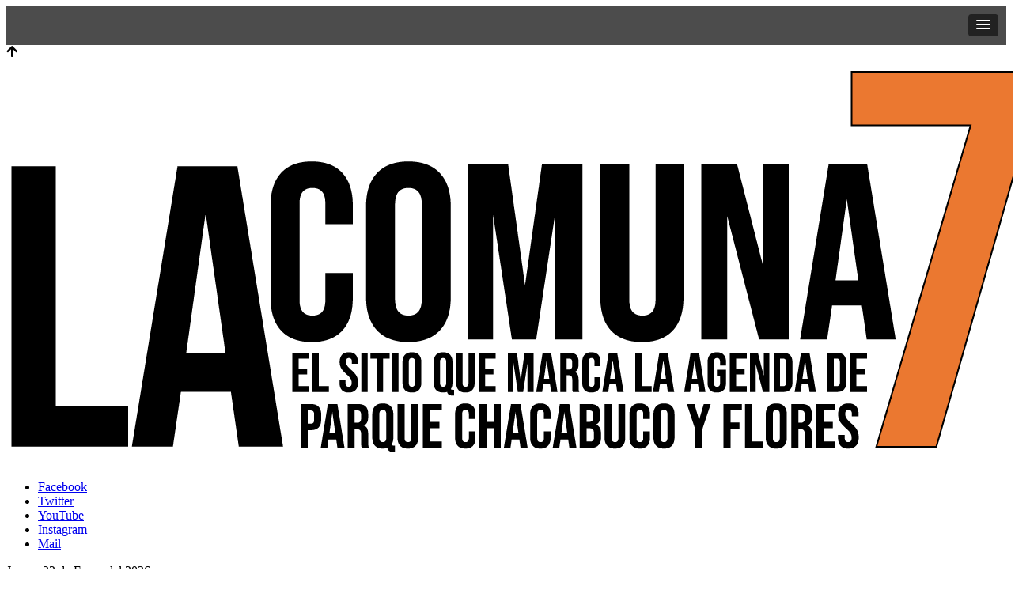

--- FILE ---
content_type: text/html; charset=UTF-8
request_url: https://lacomuna7.com.ar/category/flores/page/29/
body_size: 15150
content:
<!DOCTYPE html>
<html lang="es" class="no-js">
<head>

	<meta charset="UTF-8">
	<title>  Flores : La Comuna 7</title>

	<meta http-equiv="X-UA-Compatible" content="IE=edge,chrome=1">
	<meta name="viewport" content="width=device-width, initial-scale=1.0">
	<meta name="description" content="Portal de Noticias">

	<link rel="stylesheet"
	  href="https://cdn.jsdelivr.net/npm/animate.css@3.5.2/animate.min.css"
	  integrity="sha384-OHBBOqpYHNsIqQy8hL1U+8OXf9hH6QRxi0+EODezv82DfnZoV7qoHAZDwMwEJvSw"
	  crossorigin="anonymous">
	<!-- or -->
	<link rel="stylesheet"
	  href="https://cdnjs.cloudflare.com/ajax/libs/animate.css/3.5.2/animate.min.css"
	  integrity="sha384-OHBBOqpYHNsIqQy8hL1U+8OXf9hH6QRxi0+EODezv82DfnZoV7qoHAZDwMwEJvSw"
	  crossorigin="anonymous">

  	<script src="https://ajax.googleapis.com/ajax/libs/jquery/3.1.1/jquery.min.js"></script>
  	<script src="https://cdn.jsdelivr.net/bxslider/4.2.12/jquery.bxslider.min.js"></script>

  	<script async src="https://pagead2.googlesyndication.com/pagead/js/adsbygoogle.js"></script>
	<script>
	  (adsbygoogle = window.adsbygoogle || []).push({
	    google_ad_client: "ca-pub-8103972310811815",
	    enable_page_level_ads: true
	  });
	</script> 
	
	
	<!-- Inicio compartir en FB  -->
 
 <meta property="og:type" content="article" />
   <meta property="og:title" content="La Comuna 7" />
 <meta property="og:url" content="https://lacomuna7.com.ar"/>
 <meta property="og:description" content="Portal de Noticias" />
    <meta property="og:image" content="Array" />
<!-- Fin compartir en FB -->
	
	
	<!-- jQuery Modal POP UP -->
	<script src="https://cdnjs.cloudflare.com/ajax/libs/jquery-modal/0.9.1/jquery.modal.min.js"></script>
	<link rel="stylesheet" href="https://cdnjs.cloudflare.com/ajax/libs/jquery-modal/0.9.1/jquery.modal.min.css" />

	<link rel="stylesheet" href="https://lacomuna7.com.ar/wp-content/themes/theme-la-comuna7/css/slicknav.min.css" />
	<script src="https://lacomuna7.com.ar/wp-content/themes/theme-la-comuna7/js/jquery.slicknav.min.js"></script>

	<script>
		$(document).ready(function(){
			$('.navegacion-principal').slicknav({
				label: ''
			});
		});
	</script>

    <meta name='robots' content='max-image-preview:large' />
<link rel='dns-prefetch' href='//cdnjs.cloudflare.com' />
<link rel='dns-prefetch' href='//fonts.googleapis.com' />
<link rel="alternate" type="application/rss+xml" title="La Comuna 7 &raquo; Categoría Flores del feed" href="https://lacomuna7.com.ar/category/flores/feed/" />
<style id='wp-img-auto-sizes-contain-inline-css' type='text/css'>
img:is([sizes=auto i],[sizes^="auto," i]){contain-intrinsic-size:3000px 1500px}
/*# sourceURL=wp-img-auto-sizes-contain-inline-css */
</style>
<style id='wp-emoji-styles-inline-css' type='text/css'>

	img.wp-smiley, img.emoji {
		display: inline !important;
		border: none !important;
		box-shadow: none !important;
		height: 1em !important;
		width: 1em !important;
		margin: 0 0.07em !important;
		vertical-align: -0.1em !important;
		background: none !important;
		padding: 0 !important;
	}
/*# sourceURL=wp-emoji-styles-inline-css */
</style>
<style id='wp-block-library-inline-css' type='text/css'>
:root{--wp-block-synced-color:#7a00df;--wp-block-synced-color--rgb:122,0,223;--wp-bound-block-color:var(--wp-block-synced-color);--wp-editor-canvas-background:#ddd;--wp-admin-theme-color:#007cba;--wp-admin-theme-color--rgb:0,124,186;--wp-admin-theme-color-darker-10:#006ba1;--wp-admin-theme-color-darker-10--rgb:0,107,160.5;--wp-admin-theme-color-darker-20:#005a87;--wp-admin-theme-color-darker-20--rgb:0,90,135;--wp-admin-border-width-focus:2px}@media (min-resolution:192dpi){:root{--wp-admin-border-width-focus:1.5px}}.wp-element-button{cursor:pointer}:root .has-very-light-gray-background-color{background-color:#eee}:root .has-very-dark-gray-background-color{background-color:#313131}:root .has-very-light-gray-color{color:#eee}:root .has-very-dark-gray-color{color:#313131}:root .has-vivid-green-cyan-to-vivid-cyan-blue-gradient-background{background:linear-gradient(135deg,#00d084,#0693e3)}:root .has-purple-crush-gradient-background{background:linear-gradient(135deg,#34e2e4,#4721fb 50%,#ab1dfe)}:root .has-hazy-dawn-gradient-background{background:linear-gradient(135deg,#faaca8,#dad0ec)}:root .has-subdued-olive-gradient-background{background:linear-gradient(135deg,#fafae1,#67a671)}:root .has-atomic-cream-gradient-background{background:linear-gradient(135deg,#fdd79a,#004a59)}:root .has-nightshade-gradient-background{background:linear-gradient(135deg,#330968,#31cdcf)}:root .has-midnight-gradient-background{background:linear-gradient(135deg,#020381,#2874fc)}:root{--wp--preset--font-size--normal:16px;--wp--preset--font-size--huge:42px}.has-regular-font-size{font-size:1em}.has-larger-font-size{font-size:2.625em}.has-normal-font-size{font-size:var(--wp--preset--font-size--normal)}.has-huge-font-size{font-size:var(--wp--preset--font-size--huge)}.has-text-align-center{text-align:center}.has-text-align-left{text-align:left}.has-text-align-right{text-align:right}.has-fit-text{white-space:nowrap!important}#end-resizable-editor-section{display:none}.aligncenter{clear:both}.items-justified-left{justify-content:flex-start}.items-justified-center{justify-content:center}.items-justified-right{justify-content:flex-end}.items-justified-space-between{justify-content:space-between}.screen-reader-text{border:0;clip-path:inset(50%);height:1px;margin:-1px;overflow:hidden;padding:0;position:absolute;width:1px;word-wrap:normal!important}.screen-reader-text:focus{background-color:#ddd;clip-path:none;color:#444;display:block;font-size:1em;height:auto;left:5px;line-height:normal;padding:15px 23px 14px;text-decoration:none;top:5px;width:auto;z-index:100000}html :where(.has-border-color){border-style:solid}html :where([style*=border-top-color]){border-top-style:solid}html :where([style*=border-right-color]){border-right-style:solid}html :where([style*=border-bottom-color]){border-bottom-style:solid}html :where([style*=border-left-color]){border-left-style:solid}html :where([style*=border-width]){border-style:solid}html :where([style*=border-top-width]){border-top-style:solid}html :where([style*=border-right-width]){border-right-style:solid}html :where([style*=border-bottom-width]){border-bottom-style:solid}html :where([style*=border-left-width]){border-left-style:solid}html :where(img[class*=wp-image-]){height:auto;max-width:100%}:where(figure){margin:0 0 1em}html :where(.is-position-sticky){--wp-admin--admin-bar--position-offset:var(--wp-admin--admin-bar--height,0px)}@media screen and (max-width:600px){html :where(.is-position-sticky){--wp-admin--admin-bar--position-offset:0px}}

/*# sourceURL=wp-block-library-inline-css */
</style><style id='wp-block-paragraph-inline-css' type='text/css'>
.is-small-text{font-size:.875em}.is-regular-text{font-size:1em}.is-large-text{font-size:2.25em}.is-larger-text{font-size:3em}.has-drop-cap:not(:focus):first-letter{float:left;font-size:8.4em;font-style:normal;font-weight:100;line-height:.68;margin:.05em .1em 0 0;text-transform:uppercase}body.rtl .has-drop-cap:not(:focus):first-letter{float:none;margin-left:.1em}p.has-drop-cap.has-background{overflow:hidden}:root :where(p.has-background){padding:1.25em 2.375em}:where(p.has-text-color:not(.has-link-color)) a{color:inherit}p.has-text-align-left[style*="writing-mode:vertical-lr"],p.has-text-align-right[style*="writing-mode:vertical-rl"]{rotate:180deg}
/*# sourceURL=https://lacomuna7.com.ar/wp-includes/blocks/paragraph/style.min.css */
</style>
<style id='global-styles-inline-css' type='text/css'>
:root{--wp--preset--aspect-ratio--square: 1;--wp--preset--aspect-ratio--4-3: 4/3;--wp--preset--aspect-ratio--3-4: 3/4;--wp--preset--aspect-ratio--3-2: 3/2;--wp--preset--aspect-ratio--2-3: 2/3;--wp--preset--aspect-ratio--16-9: 16/9;--wp--preset--aspect-ratio--9-16: 9/16;--wp--preset--color--black: #000000;--wp--preset--color--cyan-bluish-gray: #abb8c3;--wp--preset--color--white: #ffffff;--wp--preset--color--pale-pink: #f78da7;--wp--preset--color--vivid-red: #cf2e2e;--wp--preset--color--luminous-vivid-orange: #ff6900;--wp--preset--color--luminous-vivid-amber: #fcb900;--wp--preset--color--light-green-cyan: #7bdcb5;--wp--preset--color--vivid-green-cyan: #00d084;--wp--preset--color--pale-cyan-blue: #8ed1fc;--wp--preset--color--vivid-cyan-blue: #0693e3;--wp--preset--color--vivid-purple: #9b51e0;--wp--preset--gradient--vivid-cyan-blue-to-vivid-purple: linear-gradient(135deg,rgb(6,147,227) 0%,rgb(155,81,224) 100%);--wp--preset--gradient--light-green-cyan-to-vivid-green-cyan: linear-gradient(135deg,rgb(122,220,180) 0%,rgb(0,208,130) 100%);--wp--preset--gradient--luminous-vivid-amber-to-luminous-vivid-orange: linear-gradient(135deg,rgb(252,185,0) 0%,rgb(255,105,0) 100%);--wp--preset--gradient--luminous-vivid-orange-to-vivid-red: linear-gradient(135deg,rgb(255,105,0) 0%,rgb(207,46,46) 100%);--wp--preset--gradient--very-light-gray-to-cyan-bluish-gray: linear-gradient(135deg,rgb(238,238,238) 0%,rgb(169,184,195) 100%);--wp--preset--gradient--cool-to-warm-spectrum: linear-gradient(135deg,rgb(74,234,220) 0%,rgb(151,120,209) 20%,rgb(207,42,186) 40%,rgb(238,44,130) 60%,rgb(251,105,98) 80%,rgb(254,248,76) 100%);--wp--preset--gradient--blush-light-purple: linear-gradient(135deg,rgb(255,206,236) 0%,rgb(152,150,240) 100%);--wp--preset--gradient--blush-bordeaux: linear-gradient(135deg,rgb(254,205,165) 0%,rgb(254,45,45) 50%,rgb(107,0,62) 100%);--wp--preset--gradient--luminous-dusk: linear-gradient(135deg,rgb(255,203,112) 0%,rgb(199,81,192) 50%,rgb(65,88,208) 100%);--wp--preset--gradient--pale-ocean: linear-gradient(135deg,rgb(255,245,203) 0%,rgb(182,227,212) 50%,rgb(51,167,181) 100%);--wp--preset--gradient--electric-grass: linear-gradient(135deg,rgb(202,248,128) 0%,rgb(113,206,126) 100%);--wp--preset--gradient--midnight: linear-gradient(135deg,rgb(2,3,129) 0%,rgb(40,116,252) 100%);--wp--preset--font-size--small: 13px;--wp--preset--font-size--medium: 20px;--wp--preset--font-size--large: 36px;--wp--preset--font-size--x-large: 42px;--wp--preset--spacing--20: 0.44rem;--wp--preset--spacing--30: 0.67rem;--wp--preset--spacing--40: 1rem;--wp--preset--spacing--50: 1.5rem;--wp--preset--spacing--60: 2.25rem;--wp--preset--spacing--70: 3.38rem;--wp--preset--spacing--80: 5.06rem;--wp--preset--shadow--natural: 6px 6px 9px rgba(0, 0, 0, 0.2);--wp--preset--shadow--deep: 12px 12px 50px rgba(0, 0, 0, 0.4);--wp--preset--shadow--sharp: 6px 6px 0px rgba(0, 0, 0, 0.2);--wp--preset--shadow--outlined: 6px 6px 0px -3px rgb(255, 255, 255), 6px 6px rgb(0, 0, 0);--wp--preset--shadow--crisp: 6px 6px 0px rgb(0, 0, 0);}:where(.is-layout-flex){gap: 0.5em;}:where(.is-layout-grid){gap: 0.5em;}body .is-layout-flex{display: flex;}.is-layout-flex{flex-wrap: wrap;align-items: center;}.is-layout-flex > :is(*, div){margin: 0;}body .is-layout-grid{display: grid;}.is-layout-grid > :is(*, div){margin: 0;}:where(.wp-block-columns.is-layout-flex){gap: 2em;}:where(.wp-block-columns.is-layout-grid){gap: 2em;}:where(.wp-block-post-template.is-layout-flex){gap: 1.25em;}:where(.wp-block-post-template.is-layout-grid){gap: 1.25em;}.has-black-color{color: var(--wp--preset--color--black) !important;}.has-cyan-bluish-gray-color{color: var(--wp--preset--color--cyan-bluish-gray) !important;}.has-white-color{color: var(--wp--preset--color--white) !important;}.has-pale-pink-color{color: var(--wp--preset--color--pale-pink) !important;}.has-vivid-red-color{color: var(--wp--preset--color--vivid-red) !important;}.has-luminous-vivid-orange-color{color: var(--wp--preset--color--luminous-vivid-orange) !important;}.has-luminous-vivid-amber-color{color: var(--wp--preset--color--luminous-vivid-amber) !important;}.has-light-green-cyan-color{color: var(--wp--preset--color--light-green-cyan) !important;}.has-vivid-green-cyan-color{color: var(--wp--preset--color--vivid-green-cyan) !important;}.has-pale-cyan-blue-color{color: var(--wp--preset--color--pale-cyan-blue) !important;}.has-vivid-cyan-blue-color{color: var(--wp--preset--color--vivid-cyan-blue) !important;}.has-vivid-purple-color{color: var(--wp--preset--color--vivid-purple) !important;}.has-black-background-color{background-color: var(--wp--preset--color--black) !important;}.has-cyan-bluish-gray-background-color{background-color: var(--wp--preset--color--cyan-bluish-gray) !important;}.has-white-background-color{background-color: var(--wp--preset--color--white) !important;}.has-pale-pink-background-color{background-color: var(--wp--preset--color--pale-pink) !important;}.has-vivid-red-background-color{background-color: var(--wp--preset--color--vivid-red) !important;}.has-luminous-vivid-orange-background-color{background-color: var(--wp--preset--color--luminous-vivid-orange) !important;}.has-luminous-vivid-amber-background-color{background-color: var(--wp--preset--color--luminous-vivid-amber) !important;}.has-light-green-cyan-background-color{background-color: var(--wp--preset--color--light-green-cyan) !important;}.has-vivid-green-cyan-background-color{background-color: var(--wp--preset--color--vivid-green-cyan) !important;}.has-pale-cyan-blue-background-color{background-color: var(--wp--preset--color--pale-cyan-blue) !important;}.has-vivid-cyan-blue-background-color{background-color: var(--wp--preset--color--vivid-cyan-blue) !important;}.has-vivid-purple-background-color{background-color: var(--wp--preset--color--vivid-purple) !important;}.has-black-border-color{border-color: var(--wp--preset--color--black) !important;}.has-cyan-bluish-gray-border-color{border-color: var(--wp--preset--color--cyan-bluish-gray) !important;}.has-white-border-color{border-color: var(--wp--preset--color--white) !important;}.has-pale-pink-border-color{border-color: var(--wp--preset--color--pale-pink) !important;}.has-vivid-red-border-color{border-color: var(--wp--preset--color--vivid-red) !important;}.has-luminous-vivid-orange-border-color{border-color: var(--wp--preset--color--luminous-vivid-orange) !important;}.has-luminous-vivid-amber-border-color{border-color: var(--wp--preset--color--luminous-vivid-amber) !important;}.has-light-green-cyan-border-color{border-color: var(--wp--preset--color--light-green-cyan) !important;}.has-vivid-green-cyan-border-color{border-color: var(--wp--preset--color--vivid-green-cyan) !important;}.has-pale-cyan-blue-border-color{border-color: var(--wp--preset--color--pale-cyan-blue) !important;}.has-vivid-cyan-blue-border-color{border-color: var(--wp--preset--color--vivid-cyan-blue) !important;}.has-vivid-purple-border-color{border-color: var(--wp--preset--color--vivid-purple) !important;}.has-vivid-cyan-blue-to-vivid-purple-gradient-background{background: var(--wp--preset--gradient--vivid-cyan-blue-to-vivid-purple) !important;}.has-light-green-cyan-to-vivid-green-cyan-gradient-background{background: var(--wp--preset--gradient--light-green-cyan-to-vivid-green-cyan) !important;}.has-luminous-vivid-amber-to-luminous-vivid-orange-gradient-background{background: var(--wp--preset--gradient--luminous-vivid-amber-to-luminous-vivid-orange) !important;}.has-luminous-vivid-orange-to-vivid-red-gradient-background{background: var(--wp--preset--gradient--luminous-vivid-orange-to-vivid-red) !important;}.has-very-light-gray-to-cyan-bluish-gray-gradient-background{background: var(--wp--preset--gradient--very-light-gray-to-cyan-bluish-gray) !important;}.has-cool-to-warm-spectrum-gradient-background{background: var(--wp--preset--gradient--cool-to-warm-spectrum) !important;}.has-blush-light-purple-gradient-background{background: var(--wp--preset--gradient--blush-light-purple) !important;}.has-blush-bordeaux-gradient-background{background: var(--wp--preset--gradient--blush-bordeaux) !important;}.has-luminous-dusk-gradient-background{background: var(--wp--preset--gradient--luminous-dusk) !important;}.has-pale-ocean-gradient-background{background: var(--wp--preset--gradient--pale-ocean) !important;}.has-electric-grass-gradient-background{background: var(--wp--preset--gradient--electric-grass) !important;}.has-midnight-gradient-background{background: var(--wp--preset--gradient--midnight) !important;}.has-small-font-size{font-size: var(--wp--preset--font-size--small) !important;}.has-medium-font-size{font-size: var(--wp--preset--font-size--medium) !important;}.has-large-font-size{font-size: var(--wp--preset--font-size--large) !important;}.has-x-large-font-size{font-size: var(--wp--preset--font-size--x-large) !important;}
/*# sourceURL=global-styles-inline-css */
</style>

<style id='classic-theme-styles-inline-css' type='text/css'>
/*! This file is auto-generated */
.wp-block-button__link{color:#fff;background-color:#32373c;border-radius:9999px;box-shadow:none;text-decoration:none;padding:calc(.667em + 2px) calc(1.333em + 2px);font-size:1.125em}.wp-block-file__button{background:#32373c;color:#fff;text-decoration:none}
/*# sourceURL=/wp-includes/css/classic-themes.min.css */
</style>
<link rel='stylesheet' id='contact-form-7-css' href='https://lacomuna7.com.ar/wp-content/plugins/contact-form-7/includes/css/styles.css?ver=6.1.4' type='text/css' media='all' />
<link rel='stylesheet' id='wp-banners-css-css' href='https://lacomuna7.com.ar/wp-content/plugins/custom-banners/assets/css/wp-banners.css?ver=6.9' type='text/css' media='all' />
<link rel='stylesheet' id='ppress-frontend-css' href='https://lacomuna7.com.ar/wp-content/plugins/wp-user-avatar/assets/css/frontend.min.css?ver=4.16.8' type='text/css' media='all' />
<link rel='stylesheet' id='ppress-flatpickr-css' href='https://lacomuna7.com.ar/wp-content/plugins/wp-user-avatar/assets/flatpickr/flatpickr.min.css?ver=4.16.8' type='text/css' media='all' />
<link rel='stylesheet' id='ppress-select2-css' href='https://lacomuna7.com.ar/wp-content/plugins/wp-user-avatar/assets/select2/select2.min.css?ver=6.9' type='text/css' media='all' />
<link rel='stylesheet' id='normalize-css' href='https://lacomuna7.com.ar/wp-content/themes/theme-la-comuna7/css/normalize.css?ver=8.0.1' type='text/css' media='all' />
<link rel='stylesheet' id='fontawesome-css' href='https://cdnjs.cloudflare.com/ajax/libs/font-awesome/5.9.0/css/all.min.css?ver=5.9.0' type='text/css' media='all' />
<link rel='stylesheet' id='googleFont-css' href='https://fonts.googleapis.com/css?family=Arimo%3A400%2C700&#038;display=swap%22+rel%3D%22stylesheet&#038;ver=1.0.0' type='text/css' media='all' />
<link rel='stylesheet' id='style-css' href='https://lacomuna7.com.ar/wp-content/themes/theme-la-comuna7/style.css?ver=1.0.0' type='text/css' media='all' />
<script type="text/javascript" src="https://lacomuna7.com.ar/wp-includes/js/jquery/jquery.min.js?ver=3.7.1" id="jquery-core-js"></script>
<script type="text/javascript" src="https://lacomuna7.com.ar/wp-includes/js/jquery/jquery-migrate.min.js?ver=3.4.1" id="jquery-migrate-js"></script>
<script type="text/javascript" src="https://lacomuna7.com.ar/wp-content/plugins/wp-user-avatar/assets/flatpickr/flatpickr.min.js?ver=4.16.8" id="ppress-flatpickr-js"></script>
<script type="text/javascript" src="https://lacomuna7.com.ar/wp-content/plugins/wp-user-avatar/assets/select2/select2.min.js?ver=4.16.8" id="ppress-select2-js"></script>
<script type="text/javascript" src="https://lacomuna7.com.ar/wp-content/themes/theme-la-comuna7/js/scripts.js?ver=1.0.0" id="scripts-js"></script>
<link rel="https://api.w.org/" href="https://lacomuna7.com.ar/wp-json/" /><link rel="alternate" title="JSON" type="application/json" href="https://lacomuna7.com.ar/wp-json/wp/v2/categories/3269" /><link rel="EditURI" type="application/rsd+xml" title="RSD" href="https://lacomuna7.com.ar/xmlrpc.php?rsd" />
<meta name="generator" content="WordPress 6.9" />

<link rel="stylesheet" href="https://lacomuna7.com.ar/wp-content/plugins/count-per-day/counter.css" type="text/css" />
<style type="text/css" media="screen"></style><link rel="icon" href="https://lacomuna7.com.ar/wp-content/uploads/2019/11/cropped-cropped-logo-la-comuna-7-2-1-32x32.png" sizes="32x32" />
<link rel="icon" href="https://lacomuna7.com.ar/wp-content/uploads/2019/11/cropped-cropped-logo-la-comuna-7-2-1-192x192.png" sizes="192x192" />
<link rel="apple-touch-icon" href="https://lacomuna7.com.ar/wp-content/uploads/2019/11/cropped-cropped-logo-la-comuna-7-2-1-180x180.png" />
<meta name="msapplication-TileImage" content="https://lacomuna7.com.ar/wp-content/uploads/2019/11/cropped-cropped-logo-la-comuna-7-2-1-270x270.png" />
		<style type="text/css" id="wp-custom-css">
			.awe_desc{
	display: none;
}
.custom-banners-cycle-slideshow {
    overflow: hidden;
    position: relative;
    margin-bottom: 0px!important;
}		</style>
		
</head>
<body class="archive paged category category-flores category-3269 wp-custom-logo paged-29 category-paged-29 wp-theme-theme-la-comuna7">

	<span class="ir-arriba"><i class="fas fa-arrow-up"></i></span>

	<header class="header">

	<div class="contenedor-general" style="align-items: center;">

		<div class="logo">
			<a href="https://lacomuna7.com.ar/" class="custom-logo-link" rel="home"><img width="1294" height="512" src="https://lacomuna7.com.ar/wp-content/uploads/2019/11/cropped-cropped-logo-la-comuna-7-2.png" class="custom-logo" alt="La Comuna 7" decoding="async" fetchpriority="high" srcset="https://lacomuna7.com.ar/wp-content/uploads/2019/11/cropped-cropped-logo-la-comuna-7-2.png 1294w, https://lacomuna7.com.ar/wp-content/uploads/2019/11/cropped-cropped-logo-la-comuna-7-2-300x119.png 300w, https://lacomuna7.com.ar/wp-content/uploads/2019/11/cropped-cropped-logo-la-comuna-7-2-768x304.png 768w, https://lacomuna7.com.ar/wp-content/uploads/2019/11/cropped-cropped-logo-la-comuna-7-2-1024x405.png 1024w" sizes="(max-width: 1294px) 100vw, 1294px" /></a>		</div>		
			<div>
				<div class="redes-sociales">
					<nav id="sociales" class="sociales"><ul id="menu-menu-social" class="menu"><li id="menu-item-14831" class="menu-item menu-item-type-custom menu-item-object-custom menu-item-14831"><a target="_blank" href="https://www.facebook.com/cooperativa.lataba/"><span class="sr-text">Facebook</span></a></li>
<li id="menu-item-14832" class="menu-item menu-item-type-custom menu-item-object-custom menu-item-14832"><a target="_blank" href="https://twitter.com/latabacoop"><span class="sr-text">Twitter</span></a></li>
<li id="menu-item-14833" class="menu-item menu-item-type-custom menu-item-object-custom menu-item-14833"><a target="_blank" href="https://www.youtube.com/channel/UCKuD8gUFtumqTrn-HdVwTIA"><span class="sr-text">YouTube</span></a></li>
<li id="menu-item-15379" class="menu-item menu-item-type-custom menu-item-object-custom menu-item-15379"><a target="_blank" href="https://www.instagram.com/cooperativalataba/"><span class="sr-text">Instagram</span></a></li>
<li id="menu-item-15294" class="menu-item menu-item-type-custom menu-item-object-custom menu-item-15294"><a href="mailto:redaccion@lacomuna7.com.ar"><span class="sr-text">Mail</span></a></li>
</ul></nav>				</div><!-- .Menu Redes -->
			
			<div class="fecha-buscador">
				<div class="sidebar-header">
					<aside>
	</aside>				</div>
				
				<div class="fecha-actual">
					Jueves 22 de Enero del 2026	
					<form role="search" method="get" id="searchform" action="https://lacomuna7.com.ar/">
	<div><label class="screen-reader-text" for="s"></label>
		<input type="text" value="" name="s" id="s" placeholder="Buscar" />
		<input type="submit" id="searchsubmit" value="Buscar" />
	</div>
</form>				</div>	
			</div><!-- fecha-buscador -->
			</div>			

	</div><!-- contenedor-general -->

		<div class="navegacion-header">

			<div class="navegacion-principal">
				<nav class="navegacion"><ul id="menu-principal" class="menu"><li id="menu-item-14852" class="menu-item menu-item-type-custom menu-item-object-custom menu-item-has-children menu-item-14852"><a>COMUNA</a>
<ul class="sub-menu">
	<li id="menu-item-850" class="menu-item menu-item-type-post_type menu-item-object-page menu-item-850"><a href="https://lacomuna7.com.ar/historia/">Flores</a></li>
	<li id="menu-item-2269" class="menu-item menu-item-type-post_type menu-item-object-page menu-item-2269"><a href="https://lacomuna7.com.ar/parque-chacabuco/">Parque Chacabuco</a></li>
	<li id="menu-item-93" class="menu-item menu-item-type-post_type menu-item-object-page menu-item-93"><a href="https://lacomuna7.com.ar/de-primera-mano/">De Primera Mano</a></li>
</ul>
</li>
<li id="menu-item-14857" class="menu-item menu-item-type-taxonomy menu-item-object-category menu-item-14857"><a href="https://lacomuna7.com.ar/category/parque-chacabuco/">Parque Chacabuco</a></li>
<li id="menu-item-14856" class="menu-item menu-item-type-taxonomy menu-item-object-category current-menu-item menu-item-14856"><a href="https://lacomuna7.com.ar/category/flores/" aria-current="page">Flores</a></li>
<li id="menu-item-15083" class="menu-item menu-item-type-taxonomy menu-item-object-category menu-item-15083"><a href="https://lacomuna7.com.ar/category/bajo-flores/">Bajo Flores</a></li>
<li id="menu-item-14855" class="menu-item menu-item-type-taxonomy menu-item-object-category menu-item-14855"><a href="https://lacomuna7.com.ar/category/ciudad/">Ciudad</a></li>
<li id="menu-item-14872" class="menu-item menu-item-type-taxonomy menu-item-object-category menu-item-14872"><a href="https://lacomuna7.com.ar/category/entrevistas/">Entrevistas</a></li>
<li id="menu-item-14863" class="menu-item menu-item-type-post_type menu-item-object-page menu-item-14863"><a href="https://lacomuna7.com.ar/opinion/">Opinión</a></li>
<li id="menu-item-14880" class="menu-item menu-item-type-post_type menu-item-object-page menu-item-14880"><a href="https://lacomuna7.com.ar/revista-la-taba-2/">Revista La Taba</a></li>
<li id="menu-item-197" class="menu-item menu-item-type-post_type menu-item-object-page menu-item-197"><a href="https://lacomuna7.com.ar/contacto/">Contacto</a></li>
</ul></nav>			</div>

		</div>

	</header>


<div class="contenedor-general">
	
	<div class="contenido-pagina">

		<h1 class="titulo-general">Flores</h1>

	<!-- Entradas cuadricula -->
	<div class="entradas">
	
		
			<div class="entradas-grilla">
											
				<div class="contenido-entrada">

					<div class="imagen-destacada">
						<img width="350" height="350" src="https://lacomuna7.com.ar/wp-content/uploads/2022/01/caminatas-350x350.jpg" class="attachment-square size-square wp-post-image" alt="" decoding="async" srcset="https://lacomuna7.com.ar/wp-content/uploads/2022/01/caminatas-350x350.jpg 350w, https://lacomuna7.com.ar/wp-content/uploads/2022/01/caminatas-150x150.jpg 150w" sizes="(max-width: 350px) 100vw, 350px" />	
					</div>
					
					<div class="info-entrada">
						<div class="titulo-entrada">
							<a href="https://lacomuna7.com.ar/una-caminata-por-la-vida-y-obra-de-roberto-arlt/">
								<h1>Una caminata por la vida y obra del escritor Roberto Arlt</h1>
							</a>
						</div>
						<div class="extracto">
							<p>En el marco de la décima edición del Festival de Caminatas se realizó una en [&hellip;]</p>
	
						</div>							
						<div class="autor-fecha">			
						 	<p>publicado el 3 enero, 2022</p>
						</div>
					</div>

				</div>

			</div><!-- Entradas Grilla -->

		
			<div class="entradas-grilla">
											
				<div class="contenido-entrada">

					<div class="imagen-destacada">
						<img width="350" height="350" src="https://lacomuna7.com.ar/wp-content/uploads/2021/12/DSC_116655555-350x350.jpg" class="attachment-square size-square wp-post-image" alt="" decoding="async" srcset="https://lacomuna7.com.ar/wp-content/uploads/2021/12/DSC_116655555-350x350.jpg 350w, https://lacomuna7.com.ar/wp-content/uploads/2021/12/DSC_116655555-150x150.jpg 150w" sizes="(max-width: 350px) 100vw, 350px" />	
					</div>
					
					<div class="info-entrada">
						<div class="titulo-entrada">
							<a href="https://lacomuna7.com.ar/un-paseo-cultural-al-aire-libre/">
								<h1>Un paseo cultural al aire libre</h1>
							</a>
						</div>
						<div class="extracto">
							<p>El Paseo de Artesanos de Plaza Flores sigue creciendo, tuvo la visita de Papá Noel [&hellip;]</p>
	
						</div>							
						<div class="autor-fecha">			
						 	<p>publicado el 31 diciembre, 2021</p>
						</div>
					</div>

				</div>

			</div><!-- Entradas Grilla -->

		
			<div class="entradas-grilla">
											
				<div class="contenido-entrada">

					<div class="imagen-destacada">
						<img width="350" height="350" src="https://lacomuna7.com.ar/wp-content/uploads/2021/12/Bolivia-y-Gustavo-350x350.jpg" class="attachment-square size-square wp-post-image" alt="" decoding="async" srcset="https://lacomuna7.com.ar/wp-content/uploads/2021/12/Bolivia-y-Gustavo-350x350.jpg 350w, https://lacomuna7.com.ar/wp-content/uploads/2021/12/Bolivia-y-Gustavo-150x150.jpg 150w" sizes="(max-width: 350px) 100vw, 350px" />	
					</div>
					
					<div class="info-entrada">
						<div class="titulo-entrada">
							<a href="https://lacomuna7.com.ar/grandes-visitas/">
								<h1>Grandes visitas</h1>
							</a>
						</div>
						<div class="extracto">
							<p>En su espacio cultural del barrio de Flores, el artista Gustavo López Armentia mantuvo encuentros [&hellip;]</p>
	
						</div>							
						<div class="autor-fecha">			
						 	<p>publicado el 28 diciembre, 2021</p>
						</div>
					</div>

				</div>

			</div><!-- Entradas Grilla -->

		
			<div class="entradas-grilla">
											
				<div class="contenido-entrada">

					<div class="imagen-destacada">
						<img width="350" height="350" src="https://lacomuna7.com.ar/wp-content/uploads/2021/12/cms_1255027298899_floreal_ruiz_-350x350.jpg" class="attachment-square size-square wp-post-image" alt="" decoding="async" loading="lazy" srcset="https://lacomuna7.com.ar/wp-content/uploads/2021/12/cms_1255027298899_floreal_ruiz_-350x350.jpg 350w, https://lacomuna7.com.ar/wp-content/uploads/2021/12/cms_1255027298899_floreal_ruiz_-150x150.jpg 150w" sizes="auto, (max-width: 350px) 100vw, 350px" />	
					</div>
					
					<div class="info-entrada">
						<div class="titulo-entrada">
							<a href="https://lacomuna7.com.ar/en-honor-al-tango/">
								<h1>En honor al tango</h1>
							</a>
						</div>
						<div class="extracto">
							<p>En el Día Nacional del Tango, mañana se inaugurará un mural dedicado a Floreal Ruiz [&hellip;]</p>
	
						</div>							
						<div class="autor-fecha">			
						 	<p>publicado el 10 diciembre, 2021</p>
						</div>
					</div>

				</div>

			</div><!-- Entradas Grilla -->

		
			<div class="entradas-grilla">
											
				<div class="contenido-entrada">

					<div class="imagen-destacada">
						<img width="350" height="350" src="https://lacomuna7.com.ar/wp-content/uploads/2021/12/lo-de-eva-350x350.jpg" class="attachment-square size-square wp-post-image" alt="" decoding="async" loading="lazy" srcset="https://lacomuna7.com.ar/wp-content/uploads/2021/12/lo-de-eva-350x350.jpg 350w, https://lacomuna7.com.ar/wp-content/uploads/2021/12/lo-de-eva-150x150.jpg 150w" sizes="auto, (max-width: 350px) 100vw, 350px" />	
					</div>
					
					<div class="info-entrada">
						<div class="titulo-entrada">
							<a href="https://lacomuna7.com.ar/una-puerta-abierta-al-trabajo-digno/">
								<h1>Una puerta abierta al trabajo digno y colectivo</h1>
							</a>
						</div>
						<div class="extracto">
							<p>Se abrió en el sur de Flores la cervecería y choripanería “Lo de Eva”. LC7 [&hellip;]</p>
	
						</div>							
						<div class="autor-fecha">			
						 	<p>publicado el 6 diciembre, 2021</p>
						</div>
					</div>

				</div>

			</div><!-- Entradas Grilla -->

		
			<div class="entradas-grilla">
											
				<div class="contenido-entrada">

					<div class="imagen-destacada">
						<img width="350" height="350" src="https://lacomuna7.com.ar/wp-content/uploads/2021/12/MG_0039-350x350.jpg" class="attachment-square size-square wp-post-image" alt="" decoding="async" loading="lazy" srcset="https://lacomuna7.com.ar/wp-content/uploads/2021/12/MG_0039-350x350.jpg 350w, https://lacomuna7.com.ar/wp-content/uploads/2021/12/MG_0039-150x150.jpg 150w" sizes="auto, (max-width: 350px) 100vw, 350px" />	
					</div>
					
					<div class="info-entrada">
						<div class="titulo-entrada">
							<a href="https://lacomuna7.com.ar/guantes-bajo-autopista/">
								<h1>Guantes bajo autopista</h1>
							</a>
						</div>
						<div class="extracto">
							<p>El sábado pasado se llevó a cabo una nueva jornada de boxeo en el Club [&hellip;]</p>
	
						</div>							
						<div class="autor-fecha">			
						 	<p>publicado el 2 diciembre, 2021</p>
						</div>
					</div>

				</div>

			</div><!-- Entradas Grilla -->

		
			<div class="entradas-grilla">
											
				<div class="contenido-entrada">

					<div class="imagen-destacada">
						<img width="350" height="350" src="https://lacomuna7.com.ar/wp-content/uploads/2021/11/Guillermo-Roux-350x350.jpg" class="attachment-square size-square wp-post-image" alt="" decoding="async" loading="lazy" srcset="https://lacomuna7.com.ar/wp-content/uploads/2021/11/Guillermo-Roux-350x350.jpg 350w, https://lacomuna7.com.ar/wp-content/uploads/2021/11/Guillermo-Roux-150x150.jpg 150w" sizes="auto, (max-width: 350px) 100vw, 350px" />	
					</div>
					
					<div class="info-entrada">
						<div class="titulo-entrada">
							<a href="https://lacomuna7.com.ar/adios-a-un-artista-multifacetico/">
								<h1>Adiós a un artista multifacético</h1>
							</a>
						</div>
						<div class="extracto">
							<p>Con 92 años, el 28 de noviembre falleció Guillermo Roux, un reconocido artista cultor del [&hellip;]</p>
	
						</div>							
						<div class="autor-fecha">			
						 	<p>publicado el 30 noviembre, 2021</p>
						</div>
					</div>

				</div>

			</div><!-- Entradas Grilla -->

		
			<div class="entradas-grilla">
											
				<div class="contenido-entrada">

					<div class="imagen-destacada">
						<img width="350" height="350" src="https://lacomuna7.com.ar/wp-content/uploads/2021/11/Documental-Nosotras-tambien-estuvimos-350x350.jpg" class="attachment-square size-square wp-post-image" alt="" decoding="async" loading="lazy" srcset="https://lacomuna7.com.ar/wp-content/uploads/2021/11/Documental-Nosotras-tambien-estuvimos-350x350.jpg 350w, https://lacomuna7.com.ar/wp-content/uploads/2021/11/Documental-Nosotras-tambien-estuvimos-150x150.jpg 150w" sizes="auto, (max-width: 350px) 100vw, 350px" />	
					</div>
					
					<div class="info-entrada">
						<div class="titulo-entrada">
							<a href="https://lacomuna7.com.ar/el-docu-que-muestra-la-presencia-femenina-en-malvinas/">
								<h1>El docu que muestra la presencia femenina en nuestras Malvinas</h1>
							</a>
						</div>
						<div class="extracto">
							<p>Tres de las 14 enfermeras que atendieron a los soldados argentinos en un hospital móvil [&hellip;]</p>
	
						</div>							
						<div class="autor-fecha">			
						 	<p>publicado el 28 noviembre, 2021</p>
						</div>
					</div>

				</div>

			</div><!-- Entradas Grilla -->

		
			<div class="entradas-grilla">
											
				<div class="contenido-entrada">

					<div class="imagen-destacada">
						<img width="350" height="350" src="https://lacomuna7.com.ar/wp-content/uploads/2021/11/Milei-Flores-350x350.jpg" class="attachment-square size-square wp-post-image" alt="" decoding="async" loading="lazy" srcset="https://lacomuna7.com.ar/wp-content/uploads/2021/11/Milei-Flores-350x350.jpg 350w, https://lacomuna7.com.ar/wp-content/uploads/2021/11/Milei-Flores-150x150.jpg 150w" sizes="auto, (max-width: 350px) 100vw, 350px" />	
					</div>
					
					<div class="info-entrada">
						<div class="titulo-entrada">
							<a href="https://lacomuna7.com.ar/el-voto-en-la-comuna-7/">
								<h1>El voto en la Comuna N° 7</h1>
							</a>
						</div>
						<div class="extracto">
							<p>Durante unos buenos cuantos días se habló de los resultados electorales a nivel de la [&hellip;]</p>
	
						</div>							
						<div class="autor-fecha">			
						 	<p>publicado el 23 noviembre, 2021</p>
						</div>
					</div>

				</div>

			</div><!-- Entradas Grilla -->

		
			<div class="entradas-grilla">
											
				<div class="contenido-entrada">

					<div class="imagen-destacada">
						<img width="350" height="350" src="https://lacomuna7.com.ar/wp-content/uploads/2021/11/DSC2369-350x350.jpg" class="attachment-square size-square wp-post-image" alt="" decoding="async" loading="lazy" srcset="https://lacomuna7.com.ar/wp-content/uploads/2021/11/DSC2369-350x350.jpg 350w, https://lacomuna7.com.ar/wp-content/uploads/2021/11/DSC2369-150x150.jpg 150w" sizes="auto, (max-width: 350px) 100vw, 350px" />	
					</div>
					
					<div class="info-entrada">
						<div class="titulo-entrada">
							<a href="https://lacomuna7.com.ar/aprender-y-emprender/">
								<h1>Aprender y emprender</h1>
							</a>
						</div>
						<div class="extracto">
							<p>Facundo Corol es un emprendedor gastronómico que vive en Flores. Nos cuenta su experiencia, el [&hellip;]</p>
	
						</div>							
						<div class="autor-fecha">			
						 	<p>publicado el 19 noviembre, 2021</p>
						</div>
					</div>

				</div>

			</div><!-- Entradas Grilla -->

		
			<div class="entradas-grilla">
											
				<div class="contenido-entrada">

					<div class="imagen-destacada">
						<img width="350" height="350" src="https://lacomuna7.com.ar/wp-content/uploads/2021/11/tramazurda-2-350x350.jpg" class="attachment-square size-square wp-post-image" alt="" decoding="async" loading="lazy" srcset="https://lacomuna7.com.ar/wp-content/uploads/2021/11/tramazurda-2-350x350.jpg 350w, https://lacomuna7.com.ar/wp-content/uploads/2021/11/tramazurda-2-150x150.jpg 150w" sizes="auto, (max-width: 350px) 100vw, 350px" />	
					</div>
					
					<div class="info-entrada">
						<div class="titulo-entrada">
							<a href="https://lacomuna7.com.ar/roberto-arlt-flores-y-el-tango/">
								<h1>Roberto Arlt, Flores y el tango</h1>
							</a>
						</div>
						<div class="extracto">
							<p>Se viene una nueva edición del “Ciclo de Tango y Poesía de Roberto Arlt”, donde [&hellip;]</p>
	
						</div>							
						<div class="autor-fecha">			
						 	<p>publicado el 18 noviembre, 2021</p>
						</div>
					</div>

				</div>

			</div><!-- Entradas Grilla -->

		

	</div><!-- Entradas -->

		<!-- put pagination functions here -->
		<div class="paginacion">
			<a class="prev page-numbers" href="https://lacomuna7.com.ar/category/flores/page/28/">Anterior</a>
<a class="page-numbers" href="https://lacomuna7.com.ar/category/flores/">1</a>
<span class="page-numbers dots">&hellip;</span>
<a class="page-numbers" href="https://lacomuna7.com.ar/category/flores/page/27/">27</a>
<a class="page-numbers" href="https://lacomuna7.com.ar/category/flores/page/28/">28</a>
<span aria-current="page" class="page-numbers current">29</span>
<a class="page-numbers" href="https://lacomuna7.com.ar/category/flores/page/30/">30</a>
<a class="page-numbers" href="https://lacomuna7.com.ar/category/flores/page/31/">31</a>
<span class="page-numbers dots">&hellip;</span>
<a class="page-numbers" href="https://lacomuna7.com.ar/category/flores/page/54/">54</a>
<a class="next page-numbers" href="https://lacomuna7.com.ar/category/flores/page/30/">Siguiente</a>		</div>
		
		<!-- Fin entradas cuadricula -->

<div class="fondo-blanco">
	<div class="ancho-general titulo-destacada-single">
		<h1>NOTICIAS DESTACADAS</h1>
	</div>
	<div class="ancho-general noticias-destacadas">
		
        
        <div class="entradas-grilla">
                                            
                <div class="contenido-entrada">

                    <div class="imagen-destacada">
                        <img width="350" height="350" src="https://lacomuna7.com.ar/wp-content/uploads/2025/12/Trambus-1-350x350.jpeg" class="attachment-square size-square wp-post-image" alt="" decoding="async" loading="lazy" srcset="https://lacomuna7.com.ar/wp-content/uploads/2025/12/Trambus-1-350x350.jpeg 350w, https://lacomuna7.com.ar/wp-content/uploads/2025/12/Trambus-1-150x150.jpeg 150w" sizes="auto, (max-width: 350px) 100vw, 350px" />  
                    </div>

                    <div class="categoria">
                        <p><ul class="post-categories">
	<li><a href="https://lacomuna7.com.ar/category/ciudad/" rel="category tag">Ciudad</a></li></ul> <span> / 27 diciembre, 2025</span></p>
                    </div>      
                    
                    <div class="info-entrada">
                        <div class="titulo-entrada">
                            <a href="https://lacomuna7.com.ar/se-puso-en-marcha-los-primeros-trambus/">
                                <h1>Se pusieron en marcha los primeros Trambuses</h1>
                            </a>
                        </div>
                    </div>

                </div>

            </div><!-- Entradas Grilla -->


        
        <div class="entradas-grilla">
                                            
                <div class="contenido-entrada">

                    <div class="imagen-destacada">
                        <img width="350" height="350" src="https://lacomuna7.com.ar/wp-content/uploads/2025/12/inquilinato-350x350.webp" class="attachment-square size-square wp-post-image" alt="" decoding="async" loading="lazy" srcset="https://lacomuna7.com.ar/wp-content/uploads/2025/12/inquilinato-350x350.webp 350w, https://lacomuna7.com.ar/wp-content/uploads/2025/12/inquilinato-150x150.webp 150w" sizes="auto, (max-width: 350px) 100vw, 350px" />  
                    </div>

                    <div class="categoria">
                        <p><ul class="post-categories">
	<li><a href="https://lacomuna7.com.ar/category/ciudad/" rel="category tag">Ciudad</a></li></ul> <span> / 11 diciembre, 2025</span></p>
                    </div>      
                    
                    <div class="info-entrada">
                        <div class="titulo-entrada">
                            <a href="https://lacomuna7.com.ar/una-ayuda-para-vivir-mejor/">
                                <h1>Una ayuda para vivir mejor</h1>
                            </a>
                        </div>
                    </div>

                </div>

            </div><!-- Entradas Grilla -->


        
        <div class="entradas-grilla">
                                            
                <div class="contenido-entrada">

                    <div class="imagen-destacada">
                        <img width="350" height="350" src="https://lacomuna7.com.ar/wp-content/uploads/2025/12/bajo-flores-2-350x350.jpg" class="attachment-square size-square wp-post-image" alt="" decoding="async" loading="lazy" srcset="https://lacomuna7.com.ar/wp-content/uploads/2025/12/bajo-flores-2-350x350.jpg 350w, https://lacomuna7.com.ar/wp-content/uploads/2025/12/bajo-flores-2-150x150.jpg 150w" sizes="auto, (max-width: 350px) 100vw, 350px" />  
                    </div>

                    <div class="categoria">
                        <p><ul class="post-categories">
	<li><a href="https://lacomuna7.com.ar/category/bajo-flores/" rel="category tag">Bajo Flores</a></li></ul> <span> / 9 diciembre, 2025</span></p>
                    </div>      
                    
                    <div class="info-entrada">
                        <div class="titulo-entrada">
                            <a href="https://lacomuna7.com.ar/bajo-flores-en-el-mapa-de-la-historia/">
                                <h1>Bajo Flores en el mapa de la historia</h1>
                            </a>
                        </div>
                    </div>

                </div>

            </div><!-- Entradas Grilla -->


        
        <div class="entradas-grilla">
                                            
                <div class="contenido-entrada">

                    <div class="imagen-destacada">
                        <img width="350" height="350" src="https://lacomuna7.com.ar/wp-content/uploads/2025/12/legislatura-portena-350x350.png" class="attachment-square size-square wp-post-image" alt="" decoding="async" loading="lazy" srcset="https://lacomuna7.com.ar/wp-content/uploads/2025/12/legislatura-portena-350x350.png 350w, https://lacomuna7.com.ar/wp-content/uploads/2025/12/legislatura-portena-150x150.png 150w" sizes="auto, (max-width: 350px) 100vw, 350px" />  
                    </div>

                    <div class="categoria">
                        <p><ul class="post-categories">
	<li><a href="https://lacomuna7.com.ar/category/ciudad/" rel="category tag">Ciudad</a></li></ul> <span> / 7 diciembre, 2025</span></p>
                    </div>      
                    
                    <div class="info-entrada">
                        <div class="titulo-entrada">
                            <a href="https://lacomuna7.com.ar/la-legislatura-aprobo-el-presupuesto-2026/">
                                <h1>Hay Presupuesto 2026</h1>
                            </a>
                        </div>
                    </div>

                </div>

            </div><!-- Entradas Grilla -->


        
        <div class="entradas-grilla">
                                            
                <div class="contenido-entrada">

                    <div class="imagen-destacada">
                        <img width="350" height="350" src="https://lacomuna7.com.ar/wp-content/uploads/2025/12/WhatsApp-Image-2025-11-26-at-17.06.27-1-e1765152236465-350x350.jpeg" class="attachment-square size-square wp-post-image" alt="" decoding="async" loading="lazy" srcset="https://lacomuna7.com.ar/wp-content/uploads/2025/12/WhatsApp-Image-2025-11-26-at-17.06.27-1-e1765152236465-350x350.jpeg 350w, https://lacomuna7.com.ar/wp-content/uploads/2025/12/WhatsApp-Image-2025-11-26-at-17.06.27-1-e1765152236465-150x150.jpeg 150w" sizes="auto, (max-width: 350px) 100vw, 350px" />  
                    </div>

                    <div class="categoria">
                        <p><ul class="post-categories">
	<li><a href="https://lacomuna7.com.ar/category/flores/" rel="category tag">Flores</a></li></ul> <span> / 3 diciembre, 2025</span></p>
                    </div>      
                    
                    <div class="info-entrada">
                        <div class="titulo-entrada">
                            <a href="https://lacomuna7.com.ar/un-banco-para-reflexionar/">
                                <h1>Un banco para reflexionar</h1>
                            </a>
                        </div>
                    </div>

                </div>

            </div><!-- Entradas Grilla -->


        
        <div class="entradas-grilla">
                                            
                <div class="contenido-entrada">

                    <div class="imagen-destacada">
                        <img width="350" height="350" src="https://lacomuna7.com.ar/wp-content/uploads/2025/12/cifpa-centro-de-formaci-n-profesional-n-6-para-adolescentes-y-adultos-000774_large-350x350.jpg" class="attachment-square size-square wp-post-image" alt="" decoding="async" loading="lazy" srcset="https://lacomuna7.com.ar/wp-content/uploads/2025/12/cifpa-centro-de-formaci-n-profesional-n-6-para-adolescentes-y-adultos-000774_large-350x350.jpg 350w, https://lacomuna7.com.ar/wp-content/uploads/2025/12/cifpa-centro-de-formaci-n-profesional-n-6-para-adolescentes-y-adultos-000774_large-150x150.jpg 150w" sizes="auto, (max-width: 350px) 100vw, 350px" />  
                    </div>

                    <div class="categoria">
                        <p><ul class="post-categories">
	<li><a href="https://lacomuna7.com.ar/category/parque-chacabuco/" rel="category tag">Parque Chacabuco</a></li></ul> <span> / 25 noviembre, 2025</span></p>
                    </div>      
                    
                    <div class="info-entrada">
                        <div class="titulo-entrada">
                            <a href="https://lacomuna7.com.ar/nueva-oferta-de-cursos-en-el-cfp-n-o-6/">
                                <h1>Nueva oferta de cursos en el CFP N.º 6</h1>
                            </a>
                        </div>
                    </div>

                </div>

            </div><!-- Entradas Grilla -->


        
        <div class="entradas-grilla">
                                            
                <div class="contenido-entrada">

                    <div class="imagen-destacada">
                        <img width="350" height="350" src="https://lacomuna7.com.ar/wp-content/uploads/2025/11/Puntos_seguros_comuna12_2-350x350.jpg" class="attachment-square size-square wp-post-image" alt="" decoding="async" loading="lazy" srcset="https://lacomuna7.com.ar/wp-content/uploads/2025/11/Puntos_seguros_comuna12_2-350x350.jpg 350w, https://lacomuna7.com.ar/wp-content/uploads/2025/11/Puntos_seguros_comuna12_2-150x150.jpg 150w" sizes="auto, (max-width: 350px) 100vw, 350px" />  
                    </div>

                    <div class="categoria">
                        <p><ul class="post-categories">
	<li><a href="https://lacomuna7.com.ar/category/ciudad/" rel="category tag">Ciudad</a></li></ul> <span> / 21 noviembre, 2025</span></p>
                    </div>      
                    
                    <div class="info-entrada">
                        <div class="titulo-entrada">
                            <a href="https://lacomuna7.com.ar/nuevos-puntos-seguros-en-la-comuna-7/">
                                <h1>Nuevos Puntos Seguros en la Comuna 7</h1>
                            </a>
                        </div>
                    </div>

                </div>

            </div><!-- Entradas Grilla -->


        
        <div class="entradas-grilla">
                                            
                <div class="contenido-entrada">

                    <div class="imagen-destacada">
                        <img width="350" height="350" src="https://lacomuna7.com.ar/wp-content/uploads/2025/11/1_10-350x350.jpg" class="attachment-square size-square wp-post-image" alt="" decoding="async" loading="lazy" srcset="https://lacomuna7.com.ar/wp-content/uploads/2025/11/1_10-350x350.jpg 350w, https://lacomuna7.com.ar/wp-content/uploads/2025/11/1_10-150x150.jpg 150w" sizes="auto, (max-width: 350px) 100vw, 350px" />  
                    </div>

                    <div class="categoria">
                        <p><ul class="post-categories">
	<li><a href="https://lacomuna7.com.ar/category/ciudad/" rel="category tag">Ciudad</a></li></ul> <span> / 1 noviembre, 2025</span></p>
                    </div>      
                    
                    <div class="info-entrada">
                        <div class="titulo-entrada">
                            <a href="https://lacomuna7.com.ar/la-noche-de-los-museos-llega-a-la-comuna-7/">
                                <h1>La Noche de los Museos llega a la Comuna 7</h1>
                            </a>
                        </div>
                    </div>

                </div>

            </div><!-- Entradas Grilla -->


          

<!-- ShortCode linkeado a Function.php -->
	</div><!-- Noticias Destacadas -->
</div>
	
</div><!-- contenido pagina -->

	<div class="sidebar-lateral">
		<aside>
			<div id="primary-sidebar" class="primary-sidebar widget-area" role="complementary">
			<div id="widget-lateral" class="widget-lateral"><h2 class="widgettitle">Publicidad</h2>
<a href="https://lacomuna7.com.ar/wp-content/uploads/2026/01/Voluminosos-300x250-1.jpg" target="_blank"><img width="300" height="250" src="https://lacomuna7.com.ar/wp-content/uploads/2026/01/Voluminosos-300x250-1.jpg" class="image wp-image-27869  attachment-full size-full" alt="" style="max-width: 100%; height: auto;" decoding="async" loading="lazy" /></a></div><div id="widget-lateral" class="widget-lateral"><h2 class="widgettitle">Audiencias Públicas</h2>
<a href="https://lacomuna7.com.ar/wp-content/uploads/2026/01/AP-Ausa-febrero-2026_page-0001-scaled.jpg"><img width="1920" height="2560" src="https://lacomuna7.com.ar/wp-content/uploads/2026/01/AP-Ausa-febrero-2026_page-0001-scaled.jpg" class="image wp-image-27943  attachment-full size-full" alt="" style="max-width: 100%; height: auto;" title="Audiencias Públicas" decoding="async" loading="lazy" srcset="https://lacomuna7.com.ar/wp-content/uploads/2026/01/AP-Ausa-febrero-2026_page-0001-scaled.jpg 1920w, https://lacomuna7.com.ar/wp-content/uploads/2026/01/AP-Ausa-febrero-2026_page-0001-225x300.jpg 225w, https://lacomuna7.com.ar/wp-content/uploads/2026/01/AP-Ausa-febrero-2026_page-0001-768x1024.jpg 768w, https://lacomuna7.com.ar/wp-content/uploads/2026/01/AP-Ausa-febrero-2026_page-0001-1152x1536.jpg 1152w, https://lacomuna7.com.ar/wp-content/uploads/2026/01/AP-Ausa-febrero-2026_page-0001-1536x2048.jpg 1536w" sizes="auto, (max-width: 1920px) 100vw, 1920px" /></a></div><div id="widget-lateral" class="widget-lateral"><h2 class="widgettitle"> </h2>
<div style="width: 250px; height: auto;" data-cycle-auto-height="container" class="custom-banners-cycle-slideshow cycle-slideshow custom-b-146246035 custom-banners-cycle-slideshow-default_style" data-cycle-fx="fade" data-cycle-timeout="5000" data-cycle-pause-on-hover="" data-cycle-slides="&gt; div.banner_wrapper" data-cycle-paused=""><div class="banner_wrapper" style="width: 250px;"><div class="banner  banner-24895 bottom vert custom-banners-theme-default_style" style="width: auto; height: auto;"><img width="1004" height="709" src="https://lacomuna7.com.ar/wp-content/uploads/2023/02/geriatrico-vernet-4-mod.jpg" class="attachment-full size-full" alt="" style="width: 250px;" decoding="async" loading="lazy" srcset="https://lacomuna7.com.ar/wp-content/uploads/2023/02/geriatrico-vernet-4-mod.jpg 1004w, https://lacomuna7.com.ar/wp-content/uploads/2023/02/geriatrico-vernet-4-mod-300x212.jpg 300w, https://lacomuna7.com.ar/wp-content/uploads/2023/02/geriatrico-vernet-4-mod-768x542.jpg 768w" sizes="auto, (max-width: 1004px) 100vw, 1004px" /><a class="custom_banners_big_link"  href="#"></a></div></div><div class="banner_wrapper" style="display:none; width: 250px;"><div class="banner  banner-22998 bottom vert custom-banners-theme-default_style" style="width: auto; height: auto;"><img width="1005" height="709" src="https://lacomuna7.com.ar/wp-content/uploads/2021/03/Asamblea-Flores.-Aviso-La-TAba-02..jpg" class="attachment-full size-full" alt="" style="width: 250px;" decoding="async" loading="lazy" srcset="https://lacomuna7.com.ar/wp-content/uploads/2021/03/Asamblea-Flores.-Aviso-La-TAba-02..jpg 1005w, https://lacomuna7.com.ar/wp-content/uploads/2021/03/Asamblea-Flores.-Aviso-La-TAba-02.-300x212.jpg 300w, https://lacomuna7.com.ar/wp-content/uploads/2021/03/Asamblea-Flores.-Aviso-La-TAba-02.-768x542.jpg 768w" sizes="auto, (max-width: 1005px) 100vw, 1005px" /><a class="custom_banners_big_link"  href="#"></a></div></div><div class="banner_wrapper" style="display:none; width: 250px;"><div class="banner  banner-23617 bottom vert custom-banners-theme-default_style" style="width: auto; height: auto;"><img width="1004" height="709" src="https://lacomuna7.com.ar/wp-content/uploads/2022/02/insumos-carpinteria.jpg" class="attachment-full size-full" alt="" style="width: 250px;" decoding="async" loading="lazy" srcset="https://lacomuna7.com.ar/wp-content/uploads/2022/02/insumos-carpinteria.jpg 1004w, https://lacomuna7.com.ar/wp-content/uploads/2022/02/insumos-carpinteria-300x212.jpg 300w, https://lacomuna7.com.ar/wp-content/uploads/2022/02/insumos-carpinteria-768x542.jpg 768w" sizes="auto, (max-width: 1004px) 100vw, 1004px" /><a class="custom_banners_big_link"  href="#"></a></div></div><div class="custom-b-cycle-controls custom-banners-controls-theme-default_style"></div></div><!-- end slideshow --></div><div id="widget-lateral" class="widget-lateral"><h2 class="widgettitle"> </h2>
<div style="width: 250px; height: auto;" data-cycle-auto-height="container" class="custom-banners-cycle-slideshow cycle-slideshow custom-b-19909824 custom-banners-cycle-slideshow-default_style" data-cycle-fx="fade" data-cycle-timeout="6000" data-cycle-pause-on-hover="" data-cycle-slides="&gt; div.banner_wrapper" data-cycle-paused=""><div class="banner_wrapper" style="width: 250px;"><div class="banner  banner-22992 top vert custom-banners-theme-default_style" style="width: auto; height: auto;"><img width="1004" height="709" src="https://lacomuna7.com.ar/wp-content/uploads/2021/11/CABRERA_INMOBILIARIA.jpg" class="attachment-full size-full" alt="" style="width: 250px;" decoding="async" loading="lazy" srcset="https://lacomuna7.com.ar/wp-content/uploads/2021/11/CABRERA_INMOBILIARIA.jpg 1004w, https://lacomuna7.com.ar/wp-content/uploads/2021/11/CABRERA_INMOBILIARIA-300x212.jpg 300w, https://lacomuna7.com.ar/wp-content/uploads/2021/11/CABRERA_INMOBILIARIA-768x542.jpg 768w" sizes="auto, (max-width: 1004px) 100vw, 1004px" /><a class="custom_banners_big_link"  href="#"></a></div></div><div class="banner_wrapper" style="display:none; width: 250px;"><div class="banner  banner-26388 top vert custom-banners-theme-default_style" style="width: auto; height: auto;"><img width="1004" height="709" src="https://lacomuna7.com.ar/wp-content/uploads/2024/03/CERRAJERIA-MARTIN-4-modulos.jpg" class="attachment-full size-full" alt="" style="width: 250px;" decoding="async" loading="lazy" srcset="https://lacomuna7.com.ar/wp-content/uploads/2024/03/CERRAJERIA-MARTIN-4-modulos.jpg 1004w, https://lacomuna7.com.ar/wp-content/uploads/2024/03/CERRAJERIA-MARTIN-4-modulos-300x212.jpg 300w, https://lacomuna7.com.ar/wp-content/uploads/2024/03/CERRAJERIA-MARTIN-4-modulos-768x542.jpg 768w" sizes="auto, (max-width: 1004px) 100vw, 1004px" /><a class="custom_banners_big_link"  href="#"></a></div></div><div class="banner_wrapper" style="display:none; width: 250px;"><div class="banner  banner-23609 top vert custom-banners-theme-default_style" style="width: auto; height: auto;"><img width="1121" height="743" src="https://lacomuna7.com.ar/wp-content/uploads/2022/02/zingueria-asamblea.jpg" class="attachment-full size-full" alt="" style="width: 250px;" decoding="async" loading="lazy" srcset="https://lacomuna7.com.ar/wp-content/uploads/2022/02/zingueria-asamblea.jpg 1121w, https://lacomuna7.com.ar/wp-content/uploads/2022/02/zingueria-asamblea-300x199.jpg 300w, https://lacomuna7.com.ar/wp-content/uploads/2022/02/zingueria-asamblea-1024x679.jpg 1024w, https://lacomuna7.com.ar/wp-content/uploads/2022/02/zingueria-asamblea-768x509.jpg 768w" sizes="auto, (max-width: 1121px) 100vw, 1121px" /><a class="custom_banners_big_link"  href="#"></a></div></div><div class="banner_wrapper" style="display:none; width: 250px;"><div class="banner  banner-23607 top vert custom-banners-theme-default_style" style="width: auto; height: auto;"><img width="1114" height="754" src="https://lacomuna7.com.ar/wp-content/uploads/2022/02/LABO-nuevo.jpg" class="attachment-full size-full" alt="" style="width: 250px;" decoding="async" loading="lazy" srcset="https://lacomuna7.com.ar/wp-content/uploads/2022/02/LABO-nuevo.jpg 1114w, https://lacomuna7.com.ar/wp-content/uploads/2022/02/LABO-nuevo-300x203.jpg 300w, https://lacomuna7.com.ar/wp-content/uploads/2022/02/LABO-nuevo-1024x693.jpg 1024w, https://lacomuna7.com.ar/wp-content/uploads/2022/02/LABO-nuevo-768x520.jpg 768w, https://lacomuna7.com.ar/wp-content/uploads/2022/02/LABO-nuevo-800x540.jpg 800w" sizes="auto, (max-width: 1114px) 100vw, 1114px" /><a class="custom_banners_big_link"  href="#"></a></div></div><div class="custom-b-cycle-controls custom-banners-controls-theme-default_style"></div></div><!-- end slideshow --></div><div id="widget-lateral" class="widget-lateral"><h2 class="widgettitle"> </h2>
<div style="width: 250px; height: auto;" data-cycle-auto-height="container" class="custom-banners-cycle-slideshow cycle-slideshow custom-b-1171259487 custom-banners-cycle-slideshow-default_style" data-cycle-fx="fade" data-cycle-timeout="7000" data-cycle-pause-on-hover="" data-cycle-slides="&gt; div.banner_wrapper" data-cycle-paused=""><div class="banner_wrapper" style="width: 250px;"><div class="banner  banner-26390 bottom vert custom-banners-theme-default_style" style="width: auto; height: auto;"><img width="705" height="468" src="https://lacomuna7.com.ar/wp-content/uploads/2024/03/Plomero.png" class="attachment-full size-full" alt="" style="width: 250px;" decoding="async" loading="lazy" srcset="https://lacomuna7.com.ar/wp-content/uploads/2024/03/Plomero.png 705w, https://lacomuna7.com.ar/wp-content/uploads/2024/03/Plomero-300x199.png 300w" sizes="auto, (max-width: 705px) 100vw, 705px" /><a class="custom_banners_big_link"  href="#"></a></div></div><div class="banner_wrapper" style="display:none; width: 250px;"><div class="banner  banner-24897 bottom vert custom-banners-theme-default_style" style="width: auto; height: auto;"><img width="1004" height="709" src="https://lacomuna7.com.ar/wp-content/uploads/2023/02/Miraflores-4-modulos.jpeg" class="attachment-full size-full" alt="" style="width: 250px;" decoding="async" loading="lazy" srcset="https://lacomuna7.com.ar/wp-content/uploads/2023/02/Miraflores-4-modulos.jpeg 1004w, https://lacomuna7.com.ar/wp-content/uploads/2023/02/Miraflores-4-modulos-300x212.jpeg 300w, https://lacomuna7.com.ar/wp-content/uploads/2023/02/Miraflores-4-modulos-768x542.jpeg 768w" sizes="auto, (max-width: 1004px) 100vw, 1004px" /><a class="custom_banners_big_link"  href="#"></a></div></div><div class="banner_wrapper" style="display:none; width: 250px;"><div class="banner  banner-23615 bottom vert custom-banners-theme-default_style" style="width: auto; height: auto;"><img width="1100" height="696" src="https://lacomuna7.com.ar/wp-content/uploads/2022/02/estudiocontableGIURA.jpg" class="attachment-full size-full" alt="" style="width: 250px;" decoding="async" loading="lazy" srcset="https://lacomuna7.com.ar/wp-content/uploads/2022/02/estudiocontableGIURA.jpg 1100w, https://lacomuna7.com.ar/wp-content/uploads/2022/02/estudiocontableGIURA-300x190.jpg 300w, https://lacomuna7.com.ar/wp-content/uploads/2022/02/estudiocontableGIURA-1024x648.jpg 1024w, https://lacomuna7.com.ar/wp-content/uploads/2022/02/estudiocontableGIURA-768x486.jpg 768w" sizes="auto, (max-width: 1100px) 100vw, 1100px" /><a class="custom_banners_big_link"  href="#"></a></div></div><div class="custom-b-cycle-controls custom-banners-controls-theme-default_style"></div></div><!-- end slideshow --></div><div id="widget-lateral" class="widget-lateral"><h2 class="widgettitle"> </h2>
<div style="width: 250px; height: auto;" data-cycle-auto-height="container" class="custom-banners-cycle-slideshow cycle-slideshow custom-b-1377494275 custom-banners-cycle-slideshow-default_style" data-cycle-fx="fade" data-cycle-timeout="4000" data-cycle-pause-on-hover="" data-cycle-slides="&gt; div.banner_wrapper" data-cycle-paused=""><div class="banner_wrapper" style="width: 250px;"><div class="banner  banner-23613 bottom vert custom-banners-theme-default_style" style="width: auto; height: auto;"><img width="1121" height="1016" src="https://lacomuna7.com.ar/wp-content/uploads/2022/02/copyplast-2021.-2.jpg" class="attachment-full size-full" alt="" style="width: 250px;" decoding="async" loading="lazy" srcset="https://lacomuna7.com.ar/wp-content/uploads/2022/02/copyplast-2021.-2.jpg 1121w, https://lacomuna7.com.ar/wp-content/uploads/2022/02/copyplast-2021.-2-300x272.jpg 300w, https://lacomuna7.com.ar/wp-content/uploads/2022/02/copyplast-2021.-2-1024x928.jpg 1024w, https://lacomuna7.com.ar/wp-content/uploads/2022/02/copyplast-2021.-2-768x696.jpg 768w" sizes="auto, (max-width: 1121px) 100vw, 1121px" /><a class="custom_banners_big_link"  href="#"></a></div></div><div class="banner_wrapper" style="display:none; width: 250px;"><div class="banner  banner-22993 bottom vert custom-banners-theme-default_style" style="width: auto; height: auto;"><img width="800" height="824" src="https://lacomuna7.com.ar/wp-content/uploads/2020/05/DAR_LUZ-3.jpg" class="attachment-full size-full" alt="" style="width: 250px;" decoding="async" loading="lazy" srcset="https://lacomuna7.com.ar/wp-content/uploads/2020/05/DAR_LUZ-3.jpg 800w, https://lacomuna7.com.ar/wp-content/uploads/2020/05/DAR_LUZ-3-291x300.jpg 291w, https://lacomuna7.com.ar/wp-content/uploads/2020/05/DAR_LUZ-3-768x791.jpg 768w" sizes="auto, (max-width: 800px) 100vw, 800px" /><a class="custom_banners_big_link"  href="#"></a></div></div><div class="banner_wrapper" style="display:none; width: 250px;"><div class="banner  banner-22995 bottom vert custom-banners-theme-default_style" style="width: auto; height: auto;"><img width="289" height="300" src="https://lacomuna7.com.ar/wp-content/uploads/2021/11/aviso-gigantes-diciembre-289x300-1.jpg" class="attachment-full size-full" alt="" style="width: 250px;" decoding="async" loading="lazy" /><a class="custom_banners_big_link"  href="#"></a></div></div><div class="banner_wrapper" style="display:none; width: 250px;"><div class="banner  banner-24485 bottom vert custom-banners-theme-default_style" style="width: auto; height: auto;"><img width="1131" height="1600" src="https://lacomuna7.com.ar/wp-content/uploads/2022/10/Arbol-de-la-vida-noviembre.jpeg" class="attachment-full size-full" alt="" style="width: 250px;" decoding="async" loading="lazy" srcset="https://lacomuna7.com.ar/wp-content/uploads/2022/10/Arbol-de-la-vida-noviembre.jpeg 1131w, https://lacomuna7.com.ar/wp-content/uploads/2022/10/Arbol-de-la-vida-noviembre-212x300.jpeg 212w, https://lacomuna7.com.ar/wp-content/uploads/2022/10/Arbol-de-la-vida-noviembre-724x1024.jpeg 724w, https://lacomuna7.com.ar/wp-content/uploads/2022/10/Arbol-de-la-vida-noviembre-768x1086.jpeg 768w, https://lacomuna7.com.ar/wp-content/uploads/2022/10/Arbol-de-la-vida-noviembre-1086x1536.jpeg 1086w" sizes="auto, (max-width: 1131px) 100vw, 1131px" /><a class="custom_banners_big_link"  href="#"></a></div></div><div class="custom-b-cycle-controls custom-banners-controls-theme-default_style"></div></div><!-- end slideshow --></div><div id="widget-lateral" class="widget-lateral"><h2 class="widgettitle">Archivo</h2>
		<label class="screen-reader-text" for="archives-dropdown-2">Archivo</label>
		<select id="archives-dropdown-2" name="archive-dropdown">
			
			<option value="">Elegir el mes</option>
				<option value='https://lacomuna7.com.ar/2026/01/'> enero 2026 </option>
	<option value='https://lacomuna7.com.ar/2025/12/'> diciembre 2025 </option>
	<option value='https://lacomuna7.com.ar/2025/11/'> noviembre 2025 </option>
	<option value='https://lacomuna7.com.ar/2025/10/'> octubre 2025 </option>
	<option value='https://lacomuna7.com.ar/2025/09/'> septiembre 2025 </option>
	<option value='https://lacomuna7.com.ar/2025/08/'> agosto 2025 </option>
	<option value='https://lacomuna7.com.ar/2025/07/'> julio 2025 </option>
	<option value='https://lacomuna7.com.ar/2025/06/'> junio 2025 </option>
	<option value='https://lacomuna7.com.ar/2025/05/'> mayo 2025 </option>
	<option value='https://lacomuna7.com.ar/2025/04/'> abril 2025 </option>
	<option value='https://lacomuna7.com.ar/2025/03/'> marzo 2025 </option>
	<option value='https://lacomuna7.com.ar/2025/02/'> febrero 2025 </option>
	<option value='https://lacomuna7.com.ar/2025/01/'> enero 2025 </option>
	<option value='https://lacomuna7.com.ar/2024/12/'> diciembre 2024 </option>
	<option value='https://lacomuna7.com.ar/2024/11/'> noviembre 2024 </option>
	<option value='https://lacomuna7.com.ar/2024/10/'> octubre 2024 </option>
	<option value='https://lacomuna7.com.ar/2024/09/'> septiembre 2024 </option>
	<option value='https://lacomuna7.com.ar/2024/08/'> agosto 2024 </option>
	<option value='https://lacomuna7.com.ar/2024/07/'> julio 2024 </option>
	<option value='https://lacomuna7.com.ar/2024/06/'> junio 2024 </option>
	<option value='https://lacomuna7.com.ar/2024/05/'> mayo 2024 </option>
	<option value='https://lacomuna7.com.ar/2024/04/'> abril 2024 </option>
	<option value='https://lacomuna7.com.ar/2024/03/'> marzo 2024 </option>
	<option value='https://lacomuna7.com.ar/2024/02/'> febrero 2024 </option>
	<option value='https://lacomuna7.com.ar/2024/01/'> enero 2024 </option>
	<option value='https://lacomuna7.com.ar/2023/12/'> diciembre 2023 </option>
	<option value='https://lacomuna7.com.ar/2023/11/'> noviembre 2023 </option>
	<option value='https://lacomuna7.com.ar/2023/10/'> octubre 2023 </option>
	<option value='https://lacomuna7.com.ar/2023/09/'> septiembre 2023 </option>
	<option value='https://lacomuna7.com.ar/2023/08/'> agosto 2023 </option>
	<option value='https://lacomuna7.com.ar/2023/07/'> julio 2023 </option>
	<option value='https://lacomuna7.com.ar/2023/06/'> junio 2023 </option>
	<option value='https://lacomuna7.com.ar/2023/05/'> mayo 2023 </option>
	<option value='https://lacomuna7.com.ar/2023/04/'> abril 2023 </option>
	<option value='https://lacomuna7.com.ar/2023/03/'> marzo 2023 </option>
	<option value='https://lacomuna7.com.ar/2023/02/'> febrero 2023 </option>
	<option value='https://lacomuna7.com.ar/2023/01/'> enero 2023 </option>
	<option value='https://lacomuna7.com.ar/2022/12/'> diciembre 2022 </option>
	<option value='https://lacomuna7.com.ar/2022/11/'> noviembre 2022 </option>
	<option value='https://lacomuna7.com.ar/2022/10/'> octubre 2022 </option>
	<option value='https://lacomuna7.com.ar/2022/09/'> septiembre 2022 </option>
	<option value='https://lacomuna7.com.ar/2022/08/'> agosto 2022 </option>
	<option value='https://lacomuna7.com.ar/2022/07/'> julio 2022 </option>
	<option value='https://lacomuna7.com.ar/2022/06/'> junio 2022 </option>
	<option value='https://lacomuna7.com.ar/2022/05/'> mayo 2022 </option>
	<option value='https://lacomuna7.com.ar/2022/04/'> abril 2022 </option>
	<option value='https://lacomuna7.com.ar/2022/03/'> marzo 2022 </option>
	<option value='https://lacomuna7.com.ar/2022/02/'> febrero 2022 </option>
	<option value='https://lacomuna7.com.ar/2022/01/'> enero 2022 </option>
	<option value='https://lacomuna7.com.ar/2021/12/'> diciembre 2021 </option>
	<option value='https://lacomuna7.com.ar/2021/11/'> noviembre 2021 </option>
	<option value='https://lacomuna7.com.ar/2021/10/'> octubre 2021 </option>
	<option value='https://lacomuna7.com.ar/2021/09/'> septiembre 2021 </option>
	<option value='https://lacomuna7.com.ar/2021/08/'> agosto 2021 </option>
	<option value='https://lacomuna7.com.ar/2021/07/'> julio 2021 </option>
	<option value='https://lacomuna7.com.ar/2021/06/'> junio 2021 </option>
	<option value='https://lacomuna7.com.ar/2021/05/'> mayo 2021 </option>
	<option value='https://lacomuna7.com.ar/2021/04/'> abril 2021 </option>
	<option value='https://lacomuna7.com.ar/2021/03/'> marzo 2021 </option>
	<option value='https://lacomuna7.com.ar/2021/02/'> febrero 2021 </option>
	<option value='https://lacomuna7.com.ar/2021/01/'> enero 2021 </option>
	<option value='https://lacomuna7.com.ar/2020/12/'> diciembre 2020 </option>
	<option value='https://lacomuna7.com.ar/2020/11/'> noviembre 2020 </option>
	<option value='https://lacomuna7.com.ar/2020/10/'> octubre 2020 </option>
	<option value='https://lacomuna7.com.ar/2020/09/'> septiembre 2020 </option>
	<option value='https://lacomuna7.com.ar/2020/08/'> agosto 2020 </option>
	<option value='https://lacomuna7.com.ar/2020/07/'> julio 2020 </option>
	<option value='https://lacomuna7.com.ar/2020/06/'> junio 2020 </option>
	<option value='https://lacomuna7.com.ar/2020/05/'> mayo 2020 </option>
	<option value='https://lacomuna7.com.ar/2020/04/'> abril 2020 </option>
	<option value='https://lacomuna7.com.ar/2020/03/'> marzo 2020 </option>
	<option value='https://lacomuna7.com.ar/2020/02/'> febrero 2020 </option>
	<option value='https://lacomuna7.com.ar/2020/01/'> enero 2020 </option>
	<option value='https://lacomuna7.com.ar/2019/12/'> diciembre 2019 </option>
	<option value='https://lacomuna7.com.ar/2019/11/'> noviembre 2019 </option>
	<option value='https://lacomuna7.com.ar/2019/10/'> octubre 2019 </option>
	<option value='https://lacomuna7.com.ar/2019/09/'> septiembre 2019 </option>
	<option value='https://lacomuna7.com.ar/2019/08/'> agosto 2019 </option>
	<option value='https://lacomuna7.com.ar/2019/07/'> julio 2019 </option>
	<option value='https://lacomuna7.com.ar/2019/06/'> junio 2019 </option>
	<option value='https://lacomuna7.com.ar/2019/05/'> mayo 2019 </option>
	<option value='https://lacomuna7.com.ar/2019/04/'> abril 2019 </option>
	<option value='https://lacomuna7.com.ar/2019/03/'> marzo 2019 </option>
	<option value='https://lacomuna7.com.ar/2019/02/'> febrero 2019 </option>
	<option value='https://lacomuna7.com.ar/2019/01/'> enero 2019 </option>
	<option value='https://lacomuna7.com.ar/2018/12/'> diciembre 2018 </option>
	<option value='https://lacomuna7.com.ar/2018/11/'> noviembre 2018 </option>
	<option value='https://lacomuna7.com.ar/2018/10/'> octubre 2018 </option>
	<option value='https://lacomuna7.com.ar/2018/09/'> septiembre 2018 </option>
	<option value='https://lacomuna7.com.ar/2018/08/'> agosto 2018 </option>
	<option value='https://lacomuna7.com.ar/2018/07/'> julio 2018 </option>
	<option value='https://lacomuna7.com.ar/2018/06/'> junio 2018 </option>
	<option value='https://lacomuna7.com.ar/2018/05/'> mayo 2018 </option>
	<option value='https://lacomuna7.com.ar/2018/04/'> abril 2018 </option>
	<option value='https://lacomuna7.com.ar/2018/03/'> marzo 2018 </option>
	<option value='https://lacomuna7.com.ar/2018/02/'> febrero 2018 </option>
	<option value='https://lacomuna7.com.ar/2018/01/'> enero 2018 </option>
	<option value='https://lacomuna7.com.ar/2017/12/'> diciembre 2017 </option>
	<option value='https://lacomuna7.com.ar/2017/11/'> noviembre 2017 </option>
	<option value='https://lacomuna7.com.ar/2017/10/'> octubre 2017 </option>
	<option value='https://lacomuna7.com.ar/2017/09/'> septiembre 2017 </option>
	<option value='https://lacomuna7.com.ar/2017/08/'> agosto 2017 </option>
	<option value='https://lacomuna7.com.ar/2017/07/'> julio 2017 </option>
	<option value='https://lacomuna7.com.ar/2017/06/'> junio 2017 </option>
	<option value='https://lacomuna7.com.ar/2017/05/'> mayo 2017 </option>
	<option value='https://lacomuna7.com.ar/2017/04/'> abril 2017 </option>
	<option value='https://lacomuna7.com.ar/2017/03/'> marzo 2017 </option>
	<option value='https://lacomuna7.com.ar/2017/02/'> febrero 2017 </option>
	<option value='https://lacomuna7.com.ar/2017/01/'> enero 2017 </option>
	<option value='https://lacomuna7.com.ar/2016/12/'> diciembre 2016 </option>
	<option value='https://lacomuna7.com.ar/2016/11/'> noviembre 2016 </option>
	<option value='https://lacomuna7.com.ar/2016/10/'> octubre 2016 </option>
	<option value='https://lacomuna7.com.ar/2016/09/'> septiembre 2016 </option>
	<option value='https://lacomuna7.com.ar/2016/08/'> agosto 2016 </option>
	<option value='https://lacomuna7.com.ar/2016/07/'> julio 2016 </option>
	<option value='https://lacomuna7.com.ar/2016/06/'> junio 2016 </option>
	<option value='https://lacomuna7.com.ar/2016/05/'> mayo 2016 </option>
	<option value='https://lacomuna7.com.ar/2016/04/'> abril 2016 </option>
	<option value='https://lacomuna7.com.ar/2016/03/'> marzo 2016 </option>
	<option value='https://lacomuna7.com.ar/2016/02/'> febrero 2016 </option>
	<option value='https://lacomuna7.com.ar/2016/01/'> enero 2016 </option>
	<option value='https://lacomuna7.com.ar/2015/12/'> diciembre 2015 </option>
	<option value='https://lacomuna7.com.ar/2015/11/'> noviembre 2015 </option>
	<option value='https://lacomuna7.com.ar/2015/10/'> octubre 2015 </option>
	<option value='https://lacomuna7.com.ar/2015/09/'> septiembre 2015 </option>
	<option value='https://lacomuna7.com.ar/2015/08/'> agosto 2015 </option>
	<option value='https://lacomuna7.com.ar/2015/07/'> julio 2015 </option>
	<option value='https://lacomuna7.com.ar/2015/06/'> junio 2015 </option>
	<option value='https://lacomuna7.com.ar/2015/05/'> mayo 2015 </option>
	<option value='https://lacomuna7.com.ar/2015/04/'> abril 2015 </option>
	<option value='https://lacomuna7.com.ar/2015/03/'> marzo 2015 </option>
	<option value='https://lacomuna7.com.ar/2015/02/'> febrero 2015 </option>
	<option value='https://lacomuna7.com.ar/2015/01/'> enero 2015 </option>
	<option value='https://lacomuna7.com.ar/2014/12/'> diciembre 2014 </option>
	<option value='https://lacomuna7.com.ar/2014/11/'> noviembre 2014 </option>
	<option value='https://lacomuna7.com.ar/2014/10/'> octubre 2014 </option>
	<option value='https://lacomuna7.com.ar/2014/09/'> septiembre 2014 </option>
	<option value='https://lacomuna7.com.ar/2014/08/'> agosto 2014 </option>
	<option value='https://lacomuna7.com.ar/2014/07/'> julio 2014 </option>
	<option value='https://lacomuna7.com.ar/2014/06/'> junio 2014 </option>

		</select>

			<script type="text/javascript">
/* <![CDATA[ */

( ( dropdownId ) => {
	const dropdown = document.getElementById( dropdownId );
	function onSelectChange() {
		setTimeout( () => {
			if ( 'escape' === dropdown.dataset.lastkey ) {
				return;
			}
			if ( dropdown.value ) {
				document.location.href = dropdown.value;
			}
		}, 250 );
	}
	function onKeyUp( event ) {
		if ( 'Escape' === event.key ) {
			dropdown.dataset.lastkey = 'escape';
		} else {
			delete dropdown.dataset.lastkey;
		}
	}
	function onClick() {
		delete dropdown.dataset.lastkey;
	}
	dropdown.addEventListener( 'keyup', onKeyUp );
	dropdown.addEventListener( 'click', onClick );
	dropdown.addEventListener( 'change', onSelectChange );
})( "archives-dropdown-2" );

//# sourceURL=WP_Widget_Archives%3A%3Awidget
/* ]]> */
</script>
</div><div id="widget-lateral" class="widget-lateral"><h2 class="widgettitle">Links</h2>
			<div class="textwidget"></div>
		</div><div id="widget-lateral" class="widget-lateral"><a href="http://www.buenosaires.gob.ar" target="_blank"><img width="297" height="137" src="https://lacomuna7.com.ar/wp-content/uploads/2023/03/BA-CIUDAD-1.jpg" class="image wp-image-25035  attachment-full size-full" alt="" style="max-width: 100%; height: auto;" decoding="async" loading="lazy" /></a></div><div id="widget-lateral" class="widget-lateral"><h2 class="widgettitle">Institucional</h2>
			<div class="textwidget"></div>
		</div><div id="widget-lateral" class="widget-lateral"><a href="http://www.amvcaba.com.ar" target="_blank"><img width="604" height="252" src="https://lacomuna7.com.ar/wp-content/uploads/2019/05/AMV_logo_reduccion.png" class="image wp-image-13269  attachment-full size-full" alt="" style="max-width: 100%; height: auto;" decoding="async" loading="lazy" srcset="https://lacomuna7.com.ar/wp-content/uploads/2019/05/AMV_logo_reduccion.png 604w, https://lacomuna7.com.ar/wp-content/uploads/2019/05/AMV_logo_reduccion-300x125.png 300w" sizes="auto, (max-width: 604px) 100vw, 604px" /></a></div>		</div><!-- #primary-sidebar -->
	</aside>	</div>

</div><!-- Contenedor General -->

<footer>

	<div class="sidebar-footer">
		<aside>
			<div id="primary-sidebar" class="primary-sidebar widget-area" role="complementary">
			<li id="text-2" class="widget widget_text">			<div class="textwidget"><div style="display: flex;">
<div>
<a href="http://qr.afip.gob.ar/?qr=9iFrCtG7SCLhUPmp1wfDQA,," target="_blank" rel="noopener"><img class="" style="width: 4rem; margin-right: 1rem;"src="https://lacomuna7.com.ar/wp-content/uploads/2019/11/DATAWEBsmall.jpg" width="63" height="85" /></a></p>
</div>
<div>
<p class="p1"><span class="s1">Propietario: Cooperativa de Trabajo La Taba Limitada     </span></p>
<p class="p1"><span class="s1">Av. Vernet 174 PB “5” CABA (CP 1424) / Tel.: (011) – 2067-2488 </span></p>
<p class="p1"><span class="s1">E-mail: info@cooperativalataba.com.ar</span></p>
</div>
</div>
</div>
		</li>
		</div><!-- #primary-sidebar -->
		
</aside>

<aside>
			<div id="primary-sidebar" class="primary-sidebar widget-area" role="complementary">
			<li id="text-3" class="widget widget_text">			<div class="textwidget"><p>Edición Nº 138 &#8211; Mes 8 &#8211; Año 12 &#8211; Enero 2026</p>
<p class="p1"><span class="s1">ISSN 2422-6610 / RPI 43327951 / Creación: 06-2014</span></p>
<p class="p1"><span class="s1">Director: Lic. Fernando Zuker / Editora: Lic. Ariadna Di Pietro</span></p>
</div>
		</li>
		</div><!-- #primary-sidebar -->
		
</aside>

<aside>
			<div id="primary-sidebar" class="primary-sidebar widget-area" role="complementary">
			<li id="countperday_widget-2" class="widget widget_countperday_widget"><h2 class="widgettitle">Count per Day</h2>
<ul class="cpd"><li class="cpd-l"><span id="cpd_number_getuserall" class="cpd-r">6420508</span>Total de visitas:</li></ul></li>
<li id="text-4" class="widget widget_text">			<div class="textwidget"><p><a href="http://creativecommons.org/licenses/by/4.0/" rel="license"><img decoding="async" style="border-width: 0;" src="https://i.creativecommons.org/l/by/4.0/80x15.png" alt="Licencia Creative Commons" /></a><br />
Esta obra está bajo una <a href="http://creativecommons.org/licenses/by/4.0/" rel="license">Licencia Creative Commons Atribución 4.0 Internacional</a>.</p>
</div>
		</li>
		</div><!-- #primary-sidebar -->
		
</aside>	</div>

	<!--<div class="copyright">

		<div class="licencia-cca">
			<img src="http://kilometro88.com/proyecto/wp-content/uploads/2019/09/cca.png" />
			<div>
				<p>Los textos de este sitio están disponibles bajo licencia</p>
				<p>Creative Commons Atribución 2.5 Argentina.</p>
			</div>
		</div>

		<div class="dataFiscal">
			<a href="https://serviciosweb.afip.gob.ar/clavefiscal/qr/publicInfoD.aspx" target="_blank"><img src="http://kilometro88.com/proyecto/wp-content/uploads/2019/08/DATAWEBsmall.jpg" /></a>
		</div>
		
	</div>-->

</footer>	

		<script type="speculationrules">
{"prefetch":[{"source":"document","where":{"and":[{"href_matches":"/*"},{"not":{"href_matches":["/wp-*.php","/wp-admin/*","/wp-content/uploads/*","/wp-content/*","/wp-content/plugins/*","/wp-content/themes/theme-la-comuna7/*","/*\\?(.+)"]}},{"not":{"selector_matches":"a[rel~=\"nofollow\"]"}},{"not":{"selector_matches":".no-prefetch, .no-prefetch a"}}]},"eagerness":"conservative"}]}
</script>
<script type="text/javascript" src="https://lacomuna7.com.ar/wp-includes/js/dist/hooks.min.js?ver=dd5603f07f9220ed27f1" id="wp-hooks-js"></script>
<script type="text/javascript" src="https://lacomuna7.com.ar/wp-includes/js/dist/i18n.min.js?ver=c26c3dc7bed366793375" id="wp-i18n-js"></script>
<script type="text/javascript" id="wp-i18n-js-after">
/* <![CDATA[ */
wp.i18n.setLocaleData( { 'text direction\u0004ltr': [ 'ltr' ] } );
//# sourceURL=wp-i18n-js-after
/* ]]> */
</script>
<script type="text/javascript" src="https://lacomuna7.com.ar/wp-content/plugins/contact-form-7/includes/swv/js/index.js?ver=6.1.4" id="swv-js"></script>
<script type="text/javascript" id="contact-form-7-js-translations">
/* <![CDATA[ */
( function( domain, translations ) {
	var localeData = translations.locale_data[ domain ] || translations.locale_data.messages;
	localeData[""].domain = domain;
	wp.i18n.setLocaleData( localeData, domain );
} )( "contact-form-7", {"translation-revision-date":"2025-12-01 15:45:40+0000","generator":"GlotPress\/4.0.3","domain":"messages","locale_data":{"messages":{"":{"domain":"messages","plural-forms":"nplurals=2; plural=n != 1;","lang":"es"},"This contact form is placed in the wrong place.":["Este formulario de contacto est\u00e1 situado en el lugar incorrecto."],"Error:":["Error:"]}},"comment":{"reference":"includes\/js\/index.js"}} );
//# sourceURL=contact-form-7-js-translations
/* ]]> */
</script>
<script type="text/javascript" id="contact-form-7-js-before">
/* <![CDATA[ */
var wpcf7 = {
    "api": {
        "root": "https:\/\/lacomuna7.com.ar\/wp-json\/",
        "namespace": "contact-form-7\/v1"
    },
    "cached": 1
};
//# sourceURL=contact-form-7-js-before
/* ]]> */
</script>
<script type="text/javascript" src="https://lacomuna7.com.ar/wp-content/plugins/contact-form-7/includes/js/index.js?ver=6.1.4" id="contact-form-7-js"></script>
<script type="text/javascript" src="https://lacomuna7.com.ar/wp-content/plugins/custom-banners/assets/js/jquery.cycle2.min.js?ver=6.9" id="gp_cycle2-js"></script>
<script type="text/javascript" src="https://lacomuna7.com.ar/wp-content/plugins/custom-banners/assets/js/custom-banners.js?ver=6.9" id="custom-banners-js-js"></script>
<script type="text/javascript" id="ppress-frontend-script-js-extra">
/* <![CDATA[ */
var pp_ajax_form = {"ajaxurl":"https://lacomuna7.com.ar/wp-admin/admin-ajax.php","confirm_delete":"\u00bfEst\u00e1s seguro?","deleting_text":"Borrando...","deleting_error":"Ha ocurrido un error. Por favor, int\u00e9ntalo de nuevo.","nonce":"8f8816cf3b","disable_ajax_form":"false","is_checkout":"0","is_checkout_tax_enabled":"0","is_checkout_autoscroll_enabled":"true"};
//# sourceURL=ppress-frontend-script-js-extra
/* ]]> */
</script>
<script type="text/javascript" src="https://lacomuna7.com.ar/wp-content/plugins/wp-user-avatar/assets/js/frontend.min.js?ver=4.16.8" id="ppress-frontend-script-js"></script>
<script type="text/javascript" src="https://www.google.com/recaptcha/api.js?render=6LeXhuwUAAAAAFA8AyyODpAkjQR3h6mFfHqTKjK9&amp;ver=3.0" id="google-recaptcha-js"></script>
<script type="text/javascript" src="https://lacomuna7.com.ar/wp-includes/js/dist/vendor/wp-polyfill.min.js?ver=3.15.0" id="wp-polyfill-js"></script>
<script type="text/javascript" id="wpcf7-recaptcha-js-before">
/* <![CDATA[ */
var wpcf7_recaptcha = {
    "sitekey": "6LeXhuwUAAAAAFA8AyyODpAkjQR3h6mFfHqTKjK9",
    "actions": {
        "homepage": "homepage",
        "contactform": "contactform"
    }
};
//# sourceURL=wpcf7-recaptcha-js-before
/* ]]> */
</script>
<script type="text/javascript" src="https://lacomuna7.com.ar/wp-content/plugins/contact-form-7/modules/recaptcha/index.js?ver=6.1.4" id="wpcf7-recaptcha-js"></script>
<script id="wp-emoji-settings" type="application/json">
{"baseUrl":"https://s.w.org/images/core/emoji/17.0.2/72x72/","ext":".png","svgUrl":"https://s.w.org/images/core/emoji/17.0.2/svg/","svgExt":".svg","source":{"concatemoji":"https://lacomuna7.com.ar/wp-includes/js/wp-emoji-release.min.js?ver=6.9"}}
</script>
<script type="module">
/* <![CDATA[ */
/*! This file is auto-generated */
const a=JSON.parse(document.getElementById("wp-emoji-settings").textContent),o=(window._wpemojiSettings=a,"wpEmojiSettingsSupports"),s=["flag","emoji"];function i(e){try{var t={supportTests:e,timestamp:(new Date).valueOf()};sessionStorage.setItem(o,JSON.stringify(t))}catch(e){}}function c(e,t,n){e.clearRect(0,0,e.canvas.width,e.canvas.height),e.fillText(t,0,0);t=new Uint32Array(e.getImageData(0,0,e.canvas.width,e.canvas.height).data);e.clearRect(0,0,e.canvas.width,e.canvas.height),e.fillText(n,0,0);const a=new Uint32Array(e.getImageData(0,0,e.canvas.width,e.canvas.height).data);return t.every((e,t)=>e===a[t])}function p(e,t){e.clearRect(0,0,e.canvas.width,e.canvas.height),e.fillText(t,0,0);var n=e.getImageData(16,16,1,1);for(let e=0;e<n.data.length;e++)if(0!==n.data[e])return!1;return!0}function u(e,t,n,a){switch(t){case"flag":return n(e,"\ud83c\udff3\ufe0f\u200d\u26a7\ufe0f","\ud83c\udff3\ufe0f\u200b\u26a7\ufe0f")?!1:!n(e,"\ud83c\udde8\ud83c\uddf6","\ud83c\udde8\u200b\ud83c\uddf6")&&!n(e,"\ud83c\udff4\udb40\udc67\udb40\udc62\udb40\udc65\udb40\udc6e\udb40\udc67\udb40\udc7f","\ud83c\udff4\u200b\udb40\udc67\u200b\udb40\udc62\u200b\udb40\udc65\u200b\udb40\udc6e\u200b\udb40\udc67\u200b\udb40\udc7f");case"emoji":return!a(e,"\ud83e\u1fac8")}return!1}function f(e,t,n,a){let r;const o=(r="undefined"!=typeof WorkerGlobalScope&&self instanceof WorkerGlobalScope?new OffscreenCanvas(300,150):document.createElement("canvas")).getContext("2d",{willReadFrequently:!0}),s=(o.textBaseline="top",o.font="600 32px Arial",{});return e.forEach(e=>{s[e]=t(o,e,n,a)}),s}function r(e){var t=document.createElement("script");t.src=e,t.defer=!0,document.head.appendChild(t)}a.supports={everything:!0,everythingExceptFlag:!0},new Promise(t=>{let n=function(){try{var e=JSON.parse(sessionStorage.getItem(o));if("object"==typeof e&&"number"==typeof e.timestamp&&(new Date).valueOf()<e.timestamp+604800&&"object"==typeof e.supportTests)return e.supportTests}catch(e){}return null}();if(!n){if("undefined"!=typeof Worker&&"undefined"!=typeof OffscreenCanvas&&"undefined"!=typeof URL&&URL.createObjectURL&&"undefined"!=typeof Blob)try{var e="postMessage("+f.toString()+"("+[JSON.stringify(s),u.toString(),c.toString(),p.toString()].join(",")+"));",a=new Blob([e],{type:"text/javascript"});const r=new Worker(URL.createObjectURL(a),{name:"wpTestEmojiSupports"});return void(r.onmessage=e=>{i(n=e.data),r.terminate(),t(n)})}catch(e){}i(n=f(s,u,c,p))}t(n)}).then(e=>{for(const n in e)a.supports[n]=e[n],a.supports.everything=a.supports.everything&&a.supports[n],"flag"!==n&&(a.supports.everythingExceptFlag=a.supports.everythingExceptFlag&&a.supports[n]);var t;a.supports.everythingExceptFlag=a.supports.everythingExceptFlag&&!a.supports.flag,a.supports.everything||((t=a.source||{}).concatemoji?r(t.concatemoji):t.wpemoji&&t.twemoji&&(r(t.twemoji),r(t.wpemoji)))});
//# sourceURL=https://lacomuna7.com.ar/wp-includes/js/wp-emoji-loader.min.js
/* ]]> */
</script>

	</body>
</html>


--- FILE ---
content_type: text/html; charset=utf-8
request_url: https://www.google.com/recaptcha/api2/aframe
body_size: -89
content:
<!DOCTYPE HTML><html><head><meta http-equiv="content-type" content="text/html; charset=UTF-8"></head><body><script nonce="Ea5XBb8paHaUOq3fviPTAw">/** Anti-fraud and anti-abuse applications only. See google.com/recaptcha */ try{var clients={'sodar':'https://pagead2.googlesyndication.com/pagead/sodar?'};window.addEventListener("message",function(a){try{if(a.source===window.parent){var b=JSON.parse(a.data);var c=clients[b['id']];if(c){var d=document.createElement('img');d.src=c+b['params']+'&rc='+(localStorage.getItem("rc::a")?sessionStorage.getItem("rc::b"):"");window.document.body.appendChild(d);sessionStorage.setItem("rc::e",parseInt(sessionStorage.getItem("rc::e")||0)+1);localStorage.setItem("rc::h",'1769074457745');}}}catch(b){}});window.parent.postMessage("_grecaptcha_ready", "*");}catch(b){}</script></body></html>